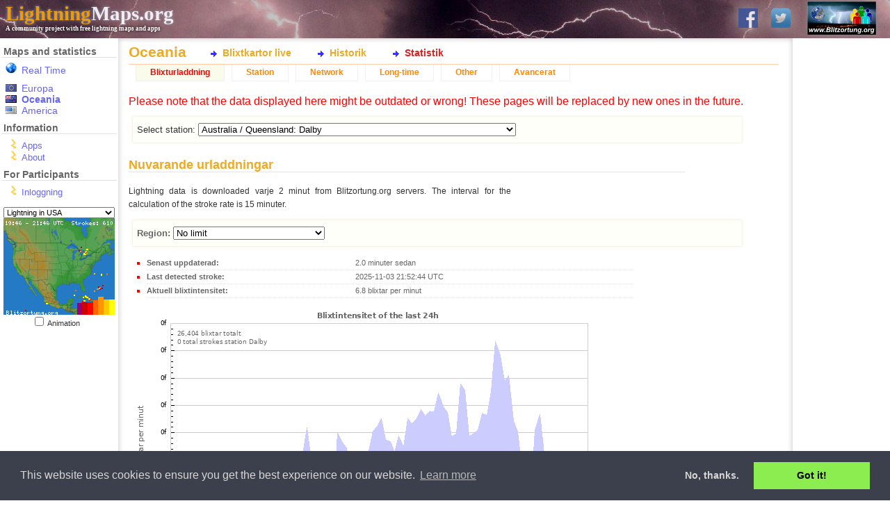

--- FILE ---
content_type: text/html; charset=UTF-8
request_url: https://www.lightningmaps.org/blitzortung/oceania/index.php?bo_page=statistics&bo_show=strikes&lang=sv&bo_station_id=2344
body_size: 28959
content:
<!DOCTYPE html>
<html lang="sv" dir="ltr">
<head>
<meta http-equiv="X-UA-Compatible" content="IE=11" />
<title>Oceania :: Statistik :: Blixturladdning :: LightningMaps.org</title>
<link rel="shortcut icon" type="image/x-icon" href="/Images/favicon.ico">
<link rel="stylesheet" href="/min/index.php?f=css/cookieconsent.min.css,style.css,css/nouislider.min.css,css/datepicker.min.css,css/leaflet.css,realtime.css&1720945224" type="text/css">
<link rel="apple-touch-icon" href="/Images/app_icon_shadow.png">
<link rel="image_src" href="//www.lightningmaps.org/Images/Blitzortung_Logo_Square.png">
<meta name="description" content="See lightning strikes in real time across the planet. Free access to maps of former thunderstorms. By Blitzortung.org and contributors." />
<meta name="keywords" content="lightning,thunderstorm,realtime,blitzortung,live,worldwide,strike,maps,thunder,tracker,current,weather,radar,detector" />
<meta name="robots" content="index, follow" />

<meta property="fb:app_id"      content="1752934874925568" />
<meta property="fb:page_id" 	content="289187224522860" />
<meta property="fb:admins" 		content="100001576993565" />
<meta property="og:site_name"   content="LightningMaps.org" />
<meta property="og:type" 		content="website" />
<meta property="og:title" 		content="Oceania :: Statistik :: Blixturladdning" />


<script type="text/javascript">
var lm_username = "";
</script>

</head>

<body class="user_guest static_width ">

<div id="Main">

<!-- MAIN HEADER -->
	<div id="Header">
		<a href="http://www.blitzortung.org" target="_blank"><img src="/Images/Blitzortung_Logo.jpg" id="Header_bo_logo"></a>
		<h1><a href="http://www.lightningmaps.org/"><span class="my">Lightning</span>Maps.org</a></h1>
		<h2>A community project with free lightning maps and apps</h2>
		
		<!-- SOCIAL NETWORKS -->
				
		<div id="social">
			
			<a href="https://www.facebook.com/Blitzortung" target="_blank" id="fb_link" title="Blitzortung.org and LightningMaps.org on Facebook">
				<img src="/Images/f.png">
			</a>
			
			<a href="https://www.twitter.com/Blitzortung_Org" target="_blank" id="twitter_link" title="Blitzortung.org and LightningMaps.org on Twitter">
				<img src="/Images/ttr.png">
			</a>					
			
		</div>
		
			</div>
	

<!-- HEADER FOR SPECIAL INFO MESSAGES -->	
	
	

<!-- ALL BELOW HEADER -->
	<div id="Page">
		<div id="Sidebar">
		
<!-- MENU -->

			<ul id="Navigation">
				
				<li id="nav_region_li">
					<h4 class="nav_title">Maps and statistics</h4>
					<ul id="nav_region_ul">
						<li class="nav_bo nav_bo_rt" style="padding-bottom:10px;"><span style="color: #e00;"><a href="/?lang=sv" class="nav_link nav_link " >Real Time</span></a></li>
						<li class="nav_bo nav_bo_eu"><a href="/blitzortung/europe/index.php?lang=sv&bo_page=statistics&bo_show=strikes" class="nav_link nav_link " >Europa</a></li>
						<li class="nav_bo nav_bo_au"><a href="/blitzortung/oceania/index.php?lang=sv&bo_page=statistics&bo_show=strikes" class="nav_link nav_link  active active" >Oceania</a></li>
						<li class="nav_bo nav_bo_us"><a href="/blitzortung/america/index.php?lang=sv&bo_page=statistics&bo_show=strikes" class="nav_link nav_link " >America</a></li>
						
					</ul>
				</li>
				
				<li id="nav_extra_li">
					<h4 class="nav_title">Information</h4>
					<ul id="nav_extra_ul">
						<!-- <li><a href="/extra/coverage?lang=sv" class="nav_link nav_link " >Extras</a></li> -->
						<li><a href="/apps?lang=sv" class="nav_link nav_link " >Apps</a></li>
						<li><a href="/about?lang=sv" class="nav_link nav_link " >About</a></li>
					</ul>
				</li>
				
				<li id="nav_extra_li">
					<h4 class="nav_title">For Participants</h4>
					<ul id="nav_part_ul">
						<li><a href="/login?lang=sv" class="nav_link nav_link " >Inloggning</a></li>


					</ul>
				</li>
			</ul>


<!-- INFO BELOW MENU -->

			<div id="Sidebar_Info">
			
<!-- MINI MAPS -->

				<div id="strikes_mini_containter">
					<select id="strikes_mini_typ" onchange="strikes_mini_id_toggle(this.value);">
						<option value="eu" selected>Lightning in Europe</option>
						<option value="de">Lightning in Germany</option>
						<option value="us">Lightning in USA</option>
						<option value="oc">Lightning in Oceania</option>
					</select>
					<div id="strikes_mini_map_containter"><a href="" id="strikes_mini_a"><img id="strikes_mini_img" alt=""></a></div>
					<input type="checkbox" value="1" onclick="strikes_mini_anim_toggle(this.checked);" id="strikes_mini_anim_check">
					<label for="strikes_mini_anim_check">Animation&nbsp;&nbsp;&nbsp;</label>
				</div>

				<script>
				strikes_mini_id = "us";
				</script>

<!-- AD -->
				<div id="wb_sidebar" class="wb"></div>
					
			</div>
			
<!-- SIDEBAR-INFO: END -->



		</div>

<!-- SIDEBAR: END -->


<!-- PAGE CONTENT: START -->

<div id="Content">

<h3 id="Title">Oceania</h3><div id="InnerContent">
<script type="text/javascript" src="/min/index.php?f=js/jquery.js,js/datepicker.min.js,js/script.js&1752509940"></script>
<script type="text/javascript" src="/min/index.php?f=js/cookieconsent.min.js&1752509940"></script><div id="Submenu"><ul id="bo_mainmenu"><li><a href="index.php?bo_page=map&lang=sv"        id="bo_mainmenu_map"  class="bo_mainmenu">Blixtkartor live</a></li><li><a href="index.php?bo_page=archive&lang=sv"    id="bo_mainmenu_arch" class="bo_mainmenu">Historik</a></li><li><a href="index.php?bo_page=statistics&lang=sv" id="bo_mainmenu_stat" class="bo_mainmenu_active">Statistik</a></li></ul></div><div id="myblitzortung"><div id="bo_statistics"><ul id="bo_menu"><li><a href="index.php?bo_page=statistics&bo_show=strikes&lang=sv&bo_station_id=2344" class="bo_navi_active">Blixturladdning</a></li><li><a href="index.php?bo_page=statistics&bo_show=station&lang=sv&bo_station_id=2344" class="bo_navi">Station</a></li><li><a href="index.php?bo_page=statistics&bo_show=network&lang=sv&bo_station_id=2344" class="bo_navi">Network</a></li><li><a href="index.php?bo_page=statistics&bo_show=longtime&lang=sv&bo_station_id=2344" class="bo_navi">Long-time</a></li><li><a href="index.php?bo_page=statistics&bo_show=other&lang=sv&bo_station_id=2344" class="bo_navi">Other</a></li><li><a href="index.php?bo_page=statistics&bo_show=advanced&lang=sv&bo_station_id=2344" class="bo_navi">Avancerat</a></li></ul><div style="color: red">Please note that the data displayed here might be outdated or wrong! These pages will be replaced by new ones in the future.</div><div id="bo_stat_station_select"><fieldset><form>Select station: 
<input type="hidden" name="bo_page" value="statistics">
<input type="hidden" name="bo_show" value="strikes">
<input type="hidden" name="lang" value="sv"><select name="bo_station_id" onchange="document.cookie='bo_select_stationid='+this.value+';';submit();"><option></option><option value="2374"  class="bo_select_station_offline bo_station_red">- Massalio</option><option value="12137"  class="bo_select_station_active bo_station_red">- Rijswijk</option><option value="13252"  class="bo_select_station_active bo_station_red">- STARÃ TURÃ</option><option value="1511"  class="bo_select_station_offline bo_station_red">- Station 1405</option><option value="434"  class="bo_select_station_active bo_station_red">- Station 1863</option><option value="1920"  class="bo_select_station_active bo_station_red">- Station 1947</option><option value="1931"  class="bo_select_station_active bo_station_red">- Station 1970</option><option value="480"  class="bo_select_station bo_station_red">- Station 2015</option><option value="2038"  class="bo_select_station_active bo_station_red">- Station 2117</option><option value="216"  class="bo_select_station_active bo_station_red">- Station 2314</option><option value="3960"  class="bo_select_station bo_station_red">- Station 2640</option><option value="3993"  class="bo_select_station bo_station_red">- Station 2708</option><option value="4087"  class="bo_select_station_active bo_station_red">- Station 2822</option><option value="4592"  class="bo_select_station bo_station_red">- Station 2900</option><option value="4177"  class="bo_select_station_active bo_station_red">- Station 2951</option><option value="12099"  class="bo_select_station_active bo_station_red">- Station 3044</option><option value="13163"  class="bo_select_station bo_station_red">- Station 3068</option><option value="13178"  class="bo_select_station bo_station_red">- Station 3074</option><option value="13180"  class="bo_select_station bo_station_red">- Station 3075</option><option value="13237"  class="bo_select_station bo_station_red">- Station 3120</option><option value="13238"  class="bo_select_station bo_station_red">- Station 3139</option><option value="13249"  class="bo_select_station bo_station_red">- Station 3139</option><option value="13250"  class="bo_select_station bo_station_red">- Station 3147</option><option value="13256"  class="bo_select_station bo_station_red">- Station 3149</option><option value="13364"  class="bo_select_station_offline bo_station_red">- Station 3224</option><option value="13367"  class="bo_select_station_offline bo_station_red">- Station 3233</option><option value="13368"  class="bo_select_station_offline bo_station_red">- Station 3234</option><option value="1052"  class="bo_select_station bo_station_red">- Station 738</option><option value="4143"  class="bo_select_station bo_station_red">Algeria: Algiers</option><option value="4484"  class="bo_select_station bo_station_red">Argentina: Rosario</option><option value="186"  class="bo_select_station_active bo_station_red">Australia / Australian Capital Territory: #2168</option><option value="13244"  class="bo_select_station_active bo_station_red">Australia / Australian Capital Territory: Australian Capital Territory, Australia</option><option value="13"  class="bo_select_station_active bo_station_red">Australia / New South Wales: Albury, NSW.</option><option value="215"  class="bo_select_station_active bo_station_red">Australia / New South Wales: Ballina</option><option value="161"  class="bo_select_station_active bo_station_red">Australia / New South Wales: Carlingford</option><option value="180"  class="bo_select_station bo_station_red">Australia / New South Wales: Federal, NSW</option><option value="152"  class="bo_select_station_active bo_station_red">Australia / New South Wales: Gerringong</option><option value="2318"  class="bo_select_station_offline bo_station_red">Australia / New South Wales: Hornsby, NSW</option><option value="12097"  class="bo_select_station_active bo_station_red">Australia / New South Wales: Ingleburn</option><option value="133"  class="bo_select_station_active bo_station_red">Australia / New South Wales: Inverell</option><option value="2373"  class="bo_select_station_active bo_station_red">Australia / New South Wales: Kembla Grange</option><option value="2309"  class="bo_select_station_active bo_station_red">Australia / New South Wales: Kulnura</option><option value="104"  class="bo_select_station_active bo_station_red">Australia / New South Wales: Kurrajong Heights</option><option value="2359"  class="bo_select_station_active bo_station_red">Australia / New South Wales: Maroubra</option><option value="20"  class="bo_select_station_nogps bo_station_red">Australia / New South Wales: Orchard Hills</option><option value="2317"  class="bo_select_station_active bo_station_red">Australia / New South Wales: Peats Ridge</option><option value="2336"  class="bo_select_station bo_station_red">Australia / New South Wales: Petersham</option><option value="2372"  class="bo_select_station_active bo_station_red">Australia / New South Wales: Sanctuary Point</option><option value="2320"  class="bo_select_station_active bo_station_red">Australia / New South Wales: Stony Chute, NSW</option><option value="12076"  class="bo_select_station_active bo_station_red">Australia / New South Wales: Umina</option><option value="16"  class="bo_select_station bo_station_red">Australia / New South Wales: Wagga Wagga, NSW</option><option value="25"  class="bo_select_station_active bo_station_red">Australia / Northern Territory: Darwin - Alawa</option><option value="211"  class="bo_select_station_active bo_station_red">Australia / Northern Territory: Darwin - Anula</option><option value="2349"  class="bo_select_station bo_station_red">Australia / Queensland: Brisbane</option><option value="109"  class="bo_select_station_active bo_station_red">Australia / Queensland: Bundaberg</option><option value="99"  class="bo_select_station_active bo_station_red">Australia / Queensland: Carina</option><option value="82"  class="bo_select_station_active bo_station_red">Australia / Queensland: Cranbrook</option><option value="2344" selected class="bo_select_station_offline bo_station_red">Australia / Queensland: Dalby</option><option value="44"  class="bo_select_station_active bo_station_red">Australia / Queensland: Dutton Park, Brisbane</option><option value="21"  class="bo_select_station_active bo_station_red">Australia / Queensland: Moffat Beach, Sunshine Coast</option><option value="2321"  class="bo_select_station_active bo_station_red">Australia / Queensland: Wavell Heights</option><option value="9442"  class="bo_select_station_active bo_station_red">Australia / South Australia: Adelaide</option><option value="2319"  class="bo_select_station_active bo_station_red">Australia / South Australia: Athelstone (IADELA729)</option><option value="189"  class="bo_select_station_active bo_station_red">Australia / South Australia: Ironbank</option><option value="2310"  class="bo_select_station_active bo_station_red">Australia / South Australia: Mil-Lel</option><option value="31"  class="bo_select_station_offline bo_station_red">Australia / South Australia: Paringa, South Australia</option><option value="2370"  class="bo_select_station_active bo_station_red">Australia / South Australia: Port Lincoln</option><option value="2314"  class="bo_select_station bo_station_red">Australia / South Australia: Ridgehaven</option><option value="13240"  class="bo_select_station bo_station_red">Australia / South Australia: Ridgehaven</option><option value="108"  class="bo_select_station bo_station_red">Australia / South Australia: Salisbury, South Australia</option><option value="2388"  class="bo_select_station_offline bo_station_red">Australia / South Australia: Strathalbyn</option><option value="206"  class="bo_select_station_active bo_station_red">Australia / South Australia: Taperoo</option><option value="2311"  class="bo_select_station_active bo_station_red">Australia / South Australia: Whyalla</option><option value="41"  class="bo_select_station_active bo_station_red">Australia / South Australia: aaRidgehaven</option><option value="167"  class="bo_select_station_active bo_station_red">Australia / Tasmania: Cradoc</option><option value="115"  class="bo_select_station_active bo_station_red">Australia / Tasmania: Kingston</option><option value="155"  class="bo_select_station bo_station_red">Australia / Tasmania: Sandy Bay</option><option value="153"  class="bo_select_station_active bo_station_red">Australia / Tasmania: Stowport</option><option value="24"  class="bo_select_station bo_station_red">Australia / Victoria: Acheron</option><option value="106"  class="bo_select_station bo_station_red">Australia / Victoria: Ballarat</option><option value="208"  class="bo_select_station_active bo_station_red">Australia / Victoria: Blackburn</option><option value="172"  class="bo_select_station_active bo_station_red">Australia / Victoria: Broomfield</option><option value="13199"  class="bo_select_station_active bo_station_red">Australia / Victoria: Buxton</option><option value="17"  class="bo_select_station_active bo_station_red">Australia / Victoria: Corryong, Vic</option><option value="159"  class="bo_select_station_active bo_station_red">Australia / Victoria: Dromana</option><option value="160"  class="bo_select_station_offline bo_station_red">Australia / Victoria: Ensay</option><option value="2313"  class="bo_select_station_active bo_station_red">Australia / Victoria: Heathcote</option><option value="187"  class="bo_select_station_active bo_station_red">Australia / Victoria: Heathmont</option><option value="166"  class="bo_select_station_active bo_station_red">Australia / Victoria: Keilor Park</option><option value="169"  class="bo_select_station_active bo_station_red">Australia / Victoria: Mooroolbark</option><option value="158"  class="bo_select_station_active bo_station_red">Australia / Victoria: Mordialloc</option><option value="162"  class="bo_select_station_active bo_station_red">Australia / Victoria: Neerim East</option><option value="168"  class="bo_select_station_offline bo_station_red">Australia / Victoria: Seaton</option><option value="56"  class="bo_select_station_active bo_station_red">Australia / Victoria: Silvan</option><option value="9446"  class="bo_select_station_active bo_station_red">Australia / Victoria: Stawell</option><option value="2123"  class="bo_select_station_active bo_station_red">Australia / Victoria: Woodend</option><option value="2352"  class="bo_select_station bo_station_red">Australia / Western Australia: Kingsport (Blue)</option><option value="2364"  class="bo_select_station_active bo_station_red">Australia / Western Australia: Morley, Perth</option><option value="14"  class="bo_select_station_active bo_station_red">Australia / Western Australia: Rockingham</option><option value="2362"  class="bo_select_station_active bo_station_red">Australia / Western Australia: The Vines, Perth</option><option value="27"  class="bo_select_station_active bo_station_red">Australia / Western Australia: Willetton, Perth</option><option value="2367"  class="bo_select_station_offline bo_station_red">Austria: Aflenz Kurort</option><option value="1720"  class="bo_select_station_active bo_station_red">Austria: Amstetten</option><option value="1460"  class="bo_select_station_active bo_station_red">Austria: Breitenbach am Inn</option><option value="724"  class="bo_select_station_offline">Austria: Desselbrunn</option><option value="715"  class="bo_select_station_active">Austria: Dobl</option><option value="1065"  class="bo_select_station_active bo_station_red">Austria: Dornbirn</option><option value="1171"  class="bo_select_station_active bo_station_red">Austria: Ebensee</option><option value="748"  class="bo_select_station_active">Austria: Feistritz / Drau</option><option value="3887"  class="bo_select_station_active bo_station_red">Austria: Gersdorf a.d.F.</option><option value="13353"  class="bo_select_station_active bo_station_red">Austria: Gratwein-StraÃengel</option><option value="771"  class="bo_select_station_active">Austria: Graz</option><option value="1361"  class="bo_select_station_active bo_station_red">Austria: Graz - Ragnitz</option><option value="1637"  class="bo_select_station bo_station_red">Austria: Gro</option><option value="1699"  class="bo_select_station_active bo_station_red">Austria: Guntramsdorf2</option><option value="1728"  class="bo_select_station_nogps bo_station_red">Austria: Heidenreichstein - JN78NV</option><option value="1067"  class="bo_select_station_active bo_station_red">Austria: Hof bei Salzburg</option><option value="1903"  class="bo_select_station_active bo_station_red">Austria: Kitzeck im Sausal</option><option value="1987"  class="bo_select_station_active bo_station_red">Austria: Koettmannsdorf</option><option value="1122"  class="bo_select_station bo_station_red">Austria: Kreuth</option><option value="1818"  class="bo_select_station_active bo_station_red">Austria: Lengenfeld</option><option value="2037"  class="bo_select_station_active bo_station_red">Austria: Leobendorf</option><option value="13346"  class="bo_select_station_active bo_station_red">Austria: Ludesch</option><option value="1865"  class="bo_select_station_active bo_station_red">Austria: Passail</option><option value="1775"  class="bo_select_station_active bo_station_red">Austria: Rohrbach</option><option value="1771"  class="bo_select_station_active bo_station_red">Austria: Sankt P</option><option value="3823"  class="bo_select_station bo_station_red">Austria: Schrems</option><option value="1045"  class="bo_select_station_active bo_station_red">Austria: Steinbrunn See</option><option value="1302"  class="bo_select_station_active bo_station_red">Austria: Stockerau</option><option value="875"  class="bo_select_station_active">Austria: Stockerau</option><option value="1170"  class="bo_select_station_active bo_station_red">Austria: Stroheim</option><option value="1558"  class="bo_select_station_active bo_station_red">Austria: Ulrichskirchen (B)</option><option value="1675"  class="bo_select_station_active bo_station_red">Austria: Wien 22 JN88gg</option><option value="1325"  class="bo_select_station_active bo_station_red">Austria: Wien AT</option><option value="1418"  class="bo_select_station_active bo_station_red">Austria: Wien-Mauer JN88DD45at</option><option value="711"  class="bo_select_station_nogps">Austria: Wiener Neustadt</option><option value="1030"  class="bo_select_station_active bo_station_red">Austria: Ybbs an der Donau</option><option value="142"  class="bo_select_station bo_station_red">Bangladesh: Dhaka</option><option value="13227"  class="bo_select_station_active bo_station_red">Bangladesh: Dhaka</option><option value="2343"  class="bo_select_station bo_station_red">Bangladesh: Sylhet</option><option value="2262"  class="bo_select_station_offline bo_station_red">Bangladesh: chattagon</option><option value="3939"  class="bo_select_station_active bo_station_red">Barbados: #2604</option><option value="1868"  class="bo_select_station_active">Bel21251 city97ro: S120440-01-5;33.000000 b6.191864;1600:00</option><option value="1181"  class="bo_select_station bo_station_red">Belgien: Bienne-lez-Happart</option><option value="13197"  class="bo_select_station_active bo_station_red">Belgien: Bonheiden</option><option value="3938"  class="bo_select_station_active bo_station_red">Belgien: Brussels</option><option value="2034"  class="bo_select_station_active bo_station_red">Belgien: Chaineux</option><option value="1995"  class="bo_select_station_active bo_station_red">Belgien: Charleroi</option><option value="4129"  class="bo_select_station bo_station_red">Belgien: Diest</option><option value="13337"  class="bo_select_station_active bo_station_red">Belgien: Haacht</option><option value="1504"  class="bo_select_station_active bo_station_red">Belgien: Hannut</option><option value="3875"  class="bo_select_station_active bo_station_red">Belgien: Heist op den Berg</option><option value="1048"  class="bo_select_station_active bo_station_red">Belgien: Helecine</option><option value="3876"  class="bo_select_station_active bo_station_red">Belgien: Herentals</option><option value="1472"  class="bo_select_station bo_station_red">Belgien: Herhet</option><option value="1027"  class="bo_select_station_active bo_station_red">Belgien: Jodoigne Souveraine RED</option><option value="13181"  class="bo_select_station_active bo_station_red">Belgien: Jodoigne souveraine</option><option value="1546"  class="bo_select_station bo_station_red">Belgien: Kalmthout (BLUE)</option><option value="13339"  class="bo_select_station_active bo_station_red">Belgien: Lobbes</option><option value="1537"  class="bo_select_station_nogps bo_station_red">Belgien: Melin</option><option value="1399"  class="bo_select_station_active bo_station_red">Belgien: Tirlemont</option><option value="4499"  class="bo_select_station_active bo_station_red">Bermuda: Bermuda</option><option value="13340"  class="bo_select_station bo_station_red">Bolivia: Cochabamba</option><option value="13202"  class="bo_select_station_active bo_station_red">Bolivia: Cochabamba</option><option value="503"  class="bo_select_station_active bo_station_red">Brazil: Pardinho - SP</option><option value="13296"  class="bo_select_station_active bo_station_red">Brazil: Rio de Janeiro, RJ</option><option value="13297"  class="bo_select_station bo_station_red">Brazil: Rio de Janeiro, RJ</option><option value="13243"  class="bo_select_station bo_station_red">Brazil: Santa Rosa de Viterbo</option><option value="13254"  class="bo_select_station_active bo_station_red">Brazil: Santa Rosa de Viterbo, SP</option><option value="1157"  class="bo_select_station_active bo_station_red">Bulgarien: G.Lozen</option><option value="3854"  class="bo_select_station_active bo_station_red">Bulgarien: Moussala peak</option><option value="4037"  class="bo_select_station_active bo_station_red">Bulgarien: Ogoya</option><option value="4049"  class="bo_select_station_active bo_station_red">Bulgarien: Plana</option><option value="3942"  class="bo_select_station_active bo_station_red">Bulgarien: Rozhen NAO, Rhodope Mount.</option><option value="3893"  class="bo_select_station_active bo_station_red">Bulgarien: Sadovo</option><option value="3886"  class="bo_select_station_active bo_station_red">Bulgarien: Sarnegor, Sredna Gora Mount.</option><option value="13273"  class="bo_select_station_active bo_station_red">Cameroon: Bertoua</option><option value="13188"  class="bo_select_station_active bo_station_red">Cameroon: Kribi</option><option value="13272"  class="bo_select_station_active bo_station_red">Cameroon: Kribi</option><option value="13276"  class="bo_select_station_active bo_station_red">Cameroon: Kribi</option><option value="13232"  class="bo_select_station_active bo_station_red">Cameroon: Kribi</option><option value="13233"  class="bo_select_station_active bo_station_red">Cameroon: Yaounde</option><option value="4593"  class="bo_select_station_active bo_station_red">Canada: Alix Alberta</option><option value="439"  class="bo_select_station bo_station_red">Canada: Baie-Comeau QC</option><option value="13306"  class="bo_select_station bo_station_red">Canada: Baie-Comeau QC</option><option value="13305"  class="bo_select_station bo_station_red">Canada: Baie-Comeau QC</option><option value="13303"  class="bo_select_station bo_station_red">Canada: Baie-Comeau QC</option><option value="441"  class="bo_select_station_active bo_station_red">Canada: Barriere, BC</option><option value="364"  class="bo_select_station_active bo_station_red">Canada: Bennies Corners</option><option value="13304"  class="bo_select_station bo_station_red">Canada: Blanc-Sablon QC</option><option value="349"  class="bo_select_station_active bo_station_red">Canada: Bobcaygeon</option><option value="3894"  class="bo_select_station_active bo_station_red">Canada: Bolton-Ouest</option><option value="13158"  class="bo_select_station_active bo_station_red">Canada: Bonaventure QC</option><option value="258"  class="bo_select_station_active bo_station_red">Canada: Calgary</option><option value="4551"  class="bo_select_station_active bo_station_red">Canada: Calgary</option><option value="263"  class="bo_select_station_active bo_station_red">Canada: Calgary, Alberta</option><option value="459"  class="bo_select_station_active bo_station_red">Canada: Callander, ON</option><option value="2294"  class="bo_select_station_active bo_station_red">Canada: Calvert Island, BC</option><option value="314"  class="bo_select_station_active bo_station_red">Canada: Clementsport, Nova Scotia</option><option value="442"  class="bo_select_station_active bo_station_red">Canada: Cumberland, BC</option><option value="4594"  class="bo_select_station bo_station_red">Canada: Fermont QC</option><option value="353"  class="bo_select_station_nogps bo_station_red">Canada: Fredericton</option><option value="436"  class="bo_select_station bo_station_red">Canada: Gem AB</option><option value="265"  class="bo_select_station_active bo_station_red">Canada: Komoka, Ontario</option><option value="513"  class="bo_select_station_active bo_station_red">Canada: Manic V QC</option><option value="4562"  class="bo_select_station_active bo_station_red">Canada: Maniwaki QC</option><option value="466"  class="bo_select_station_active bo_station_red">Canada: Matagami QC</option><option value="13363"  class="bo_select_station_active bo_station_red">Canada: Morewood, Ontario</option><option value="13310"  class="bo_select_station bo_station_red">Canada: Morewood, Ontario</option><option value="13311"  class="bo_select_station bo_station_red">Canada: Morewood, Ontario</option><option value="13312"  class="bo_select_station bo_station_red">Canada: Morewood, Ontario</option><option value="430"  class="bo_select_station_active bo_station_red">Canada: Natashquan QC</option><option value="3924"  class="bo_select_station_active bo_station_red">Canada: Nepean</option><option value="13193"  class="bo_select_station_active bo_station_red">Canada: North Saanich</option><option value="506"  class="bo_select_station_active bo_station_red">Canada: NÃ©maska QC</option><option value="383"  class="bo_select_station_active bo_station_red">Canada: Ottawa</option><option value="429"  class="bo_select_station_active bo_station_red">Canada: Quebec QC</option><option value="504"  class="bo_select_station_offline bo_station_red">Canada: Radisson QC</option><option value="333"  class="bo_select_station_active bo_station_red">Canada: Red Deer, Alberta</option><option value="4512"  class="bo_select_station_active bo_station_red">Canada: Regina, Saskatchewan</option><option value="462"  class="bo_select_station_active bo_station_red">Canada: Roberval QC</option><option value="4579"  class="bo_select_station_active bo_station_red">Canada: Saint-Hubert</option><option value="339"  class="bo_select_station bo_station_red">Canada: Saint-Hyacinthe, Quebec</option><option value="338"  class="bo_select_station_active bo_station_red">Canada: Saint-Jean sur le richelieu</option><option value="511"  class="bo_select_station_active bo_station_red">Canada: Sept-Iles QC</option><option value="465"  class="bo_select_station_active bo_station_red">Canada: Sept-Iles QC</option><option value="437"  class="bo_select_station bo_station_red">Canada: Test2 RD</option><option value="305"  class="bo_select_station_offline bo_station_red">Canada: Toronto</option><option value="12108"  class="bo_select_station_active bo_station_red">Canada: Toronto</option><option value="467"  class="bo_select_station_active bo_station_red">Canada: Val-d'or QC</option><option value="9444"  class="bo_select_station_active bo_station_red">Canada: Wemindji QC</option><option value="4520"  class="bo_select_station_active bo_station_red">Canada: Whitby, Ontario</option><option value="352"  class="bo_select_station bo_station_red">Canada: Winnipeg</option><option value="357"  class="bo_select_station_active">Canada: Yellowknife, NT</option><option value="419"  class="bo_select_station_active bo_station_red">Chile: Renaico, IX Region</option><option value="3933"  class="bo_select_station_active bo_station_red">Colombia: Bogota D.C.</option><option value="2316"  class="bo_select_station_active bo_station_red">Cook Islands: Arorangi</option><option value="3811"  class="bo_select_station_active bo_station_red">Cyprus: Pano Arodes</option><option value="61"  class="bo_select_station bo_station_red">Cyprus: Paphos</option><option value="1075"  class="bo_select_station_active bo_station_red">Danmark: Brejning</option><option value="2138"  class="bo_select_station_active bo_station_red">Danmark: H</option><option value="12094"  class="bo_select_station bo_station_red">Danmark: Ringe</option><option value="977"  class="bo_select_station_active bo_station_red">Danmark: Silkeborg</option><option value="13177"  class="bo_select_station_active bo_station_red">Danmark: Skovboel, Aabenraa</option><option value="974"  class="bo_select_station_offline bo_station_red">Danmark: Soellested. Lolland</option><option value="1035"  class="bo_select_station_active bo_station_red">Danmark: Stubbek</option><option value="1804"  class="bo_select_station_active bo_station_red">Danmark: V</option><option value="1652"  class="bo_select_station_active bo_station_red">Danmark: Vester S</option><option value="13231"  class="bo_select_station_active bo_station_red">Equatorial Guinea: Malabo</option><option value="2046"  class="bo_select_station_nogps bo_station_red">Estland: Alatskivi</option><option value="3970"  class="bo_select_station_active bo_station_red">Estland: Johvi</option><option value="2043"  class="bo_select_station_nogps bo_station_red">Estland: Kaiu</option><option value="1863"  class="bo_select_station_active bo_station_red">Estland: Karuse</option><option value="2052"  class="bo_select_station_offline bo_station_red">Estland: Kilingi-N</option><option value="2047"  class="bo_select_station_active bo_station_red">Estland: Krabi</option><option value="1906"  class="bo_select_station_active bo_station_red">Estland: Kuke</option><option value="3878"  class="bo_select_station_active bo_station_red">Estland: Laupa</option><option value="2049"  class="bo_select_station_active bo_station_red">Estland: MetsakÃ¼la</option><option value="2045"  class="bo_select_station_offline bo_station_red">Estland: Ruhnu</option><option value="9549"  class="bo_select_station bo_station_red">Estland: RÃ¤pina, Production, custom preamp</option><option value="1953"  class="bo_select_station_active bo_station_red">Estland: Suure-Jaani</option><option value="1083"  class="bo_select_station_active bo_station_red">Estland: Tallinn</option><option value="1864"  class="bo_select_station_active bo_station_red">Estland: Tallinn</option><option value="1961"  class="bo_select_station_active bo_station_red">Estland: Tallinn, Kalevi Panorama</option><option value="9542"  class="bo_select_station bo_station_red">Estland: Tallinn, Kalevi Panorama</option><option value="2048"  class="bo_select_station bo_station_red">Estland: Tallinn, Kanali tee, experimental</option><option value="190"  class="bo_select_station_active bo_station_red">Estland: Valga</option><option value="2001"  class="bo_select_station bo_station_red">Finland: #2073</option><option value="5935"  class="bo_select_station_offline bo_station_red">Finland: Eura</option><option value="1657"  class="bo_select_station_active bo_station_red">Finland: Haapavesi (Leppiojanpera)</option><option value="955"  class="bo_select_station_active">Finland: Haapavesi (Leppiojanpera)</option><option value="4101"  class="bo_select_station_active bo_station_red">Finland: HÃ¤meenlinna</option><option value="1267"  class="bo_select_station_active bo_station_red">Finland: Ilmajoki / Pojanluoma / RED</option><option value="1276"  class="bo_select_station_active bo_station_red">Finland: Joensuu / Mulo (RED)</option><option value="1009"  class="bo_select_station_active bo_station_red">Finland: Jyv</option><option value="1658"  class="bo_select_station bo_station_red">Finland: Kemi</option><option value="1641"  class="bo_select_station_active bo_station_red">Finland: Kerava</option><option value="5247"  class="bo_select_station_active bo_station_red">Finland: Kivilahti, Lake Koitere</option><option value="756"  class="bo_select_station_active">Finland: Kiviniemi,</option><option value="762"  class="bo_select_station_offline">Finland: Kouvola</option><option value="747"  class="bo_select_station_offline">Finland: KyynÃ¤rÃ¶</option><option value="4089"  class="bo_select_station_active bo_station_red">Finland: LOHJA</option><option value="964"  class="bo_select_station_active">Finland: Lapinlahti (Alapitk</option><option value="2090"  class="bo_select_station_active bo_station_red">Finland: Lemi</option><option value="13198"  class="bo_select_station bo_station_red">Finland: Loviisa</option><option value="1467"  class="bo_select_station_active bo_station_red">Finland: Luum</option><option value="2230"  class="bo_select_station_active bo_station_red">Finland: Mariehamn</option><option value="1592"  class="bo_select_station_offline bo_station_red">Finland: Muhos</option><option value="1776"  class="bo_select_station_active bo_station_red">Finland: Nivala</option><option value="3962"  class="bo_select_station_active bo_station_red">Finland: Paltamo</option><option value="1569"  class="bo_select_station_offline bo_station_red">Finland: Parainen</option><option value="1242"  class="bo_select_station_offline bo_station_red">Finland: Pello Yliranta</option><option value="767"  class="bo_select_station_active">Finland: Pernaja</option><option value="13196"  class="bo_select_station_offline bo_station_red">Finland: Porvoo</option><option value="897"  class="bo_select_station_offline">Finland: Rovaniemi</option><option value="4098"  class="bo_select_station_active bo_station_red">Finland: Rovaniemi (Blue)</option><option value="1595"  class="bo_select_station_offline bo_station_red">Finland: Saimaanharju</option><option value="13347"  class="bo_select_station_active bo_station_red">Finland: Sarvijoki</option><option value="4056"  class="bo_select_station_active bo_station_red">Finland: SeinÃ¤joki BLUE</option><option value="4100"  class="bo_select_station_active bo_station_red">Finland: Siuntio</option><option value="3988"  class="bo_select_station_active bo_station_red">Finland: SÃ¶derudden</option><option value="4084"  class="bo_select_station_active bo_station_red">Finland: Tampere</option><option value="2185"  class="bo_select_station_active bo_station_red">Finland: Vaasa</option><option value="1251"  class="bo_select_station_offline bo_station_red">Frankrike: 54180</option><option value="4028"  class="bo_select_station_active bo_station_red">Frankrike: ACIGNE 35690</option><option value="13270"  class="bo_select_station bo_station_red">Frankrike: ARLES</option><option value="12151"  class="bo_select_station_active bo_station_red">Frankrike: Albertville (73)</option><option value="1411"  class="bo_select_station_active bo_station_red">Frankrike: Anduze  (30)</option><option value="1377"  class="bo_select_station_active bo_station_red">Frankrike: Authon la Plaine</option><option value="13194"  class="bo_select_station_active bo_station_red">Frankrike: BDLP</option><option value="4155"  class="bo_select_station_active bo_station_red">Frankrike: BUSSET (03270)</option><option value="1464"  class="bo_select_station_active bo_station_red">Frankrike: Baye 51</option><option value="13307"  class="bo_select_station bo_station_red">Frankrike: Beaufort-Orbagna</option><option value="1470"  class="bo_select_station_active bo_station_red">Frankrike: Besancon</option><option value="13175"  class="bo_select_station_offline bo_station_red">Frankrike: Besson</option><option value="4103"  class="bo_select_station_active bo_station_red">Frankrike: Beyrie en Bearn (64-Pau)</option><option value="1416"  class="bo_select_station_active bo_station_red">Frankrike: Bondues (59)</option><option value="3849"  class="bo_select_station bo_station_red">Frankrike: Boullarre</option><option value="1319"  class="bo_select_station_nogps bo_station_red">Frankrike: Boulogne-sur-Mer</option><option value="1618"  class="bo_select_station_active bo_station_red">Frankrike: Bures sur Yvette</option><option value="921"  class="bo_select_station_active">Frankrike: CASSIS</option><option value="1398"  class="bo_select_station_active bo_station_red">Frankrike: Calignac</option><option value="1507"  class="bo_select_station_active bo_station_red">Frankrike: Castandet</option><option value="1410"  class="bo_select_station_active bo_station_red">Frankrike: Cesson-SÃ©vignÃ©</option><option value="4045"  class="bo_select_station bo_station_red">Frankrike: Combe de Savoie</option><option value="1642"  class="bo_select_station_active bo_station_red">Frankrike: Courtesoun</option><option value="3850"  class="bo_select_station_active bo_station_red">Frankrike: CrÃ©teil</option><option value="1384"  class="bo_select_station bo_station_red">Frankrike: DOUZENS 11700 (sud de France)</option><option value="1422"  class="bo_select_station_active bo_station_red">Frankrike: Dreux</option><option value="4108"  class="bo_select_station_active bo_station_red">Frankrike: Droue Sur Drouette</option><option value="1386"  class="bo_select_station_active bo_station_red">Frankrike: Elincourt Sainte Marguerite - 60157</option><option value="3907"  class="bo_select_station_active bo_station_red">Frankrike: Estrees (59)</option><option value="2141"  class="bo_select_station bo_station_red">Frankrike: Etrechet</option><option value="4066"  class="bo_select_station_active bo_station_red">Frankrike: Eybens</option><option value="1529"  class="bo_select_station_active bo_station_red">Frankrike: Fontenay le comte 3</option><option value="1400"  class="bo_select_station_active bo_station_red">Frankrike: Izeaux</option><option value="1109"  class="bo_select_station_active bo_station_red">Frankrike: La BoissiÃ¨re-Ãcole</option><option value="13362"  class="bo_select_station_active bo_station_red">Frankrike: La BoissiÃ¨re-Ãcole</option><option value="1275"  class="bo_select_station_active bo_station_red">Frankrike: La Loupe</option><option value="1513"  class="bo_select_station_active bo_station_red">Frankrike: La Seyne sur mer 83</option><option value="13336"  class="bo_select_station_active bo_station_red">Frankrike: La Verpilliere</option><option value="3855"  class="bo_select_station_active bo_station_red">Frankrike: Langueux</option><option value="3908"  class="bo_select_station_offline bo_station_red">Frankrike: Laqueuille</option><option value="1343"  class="bo_select_station_active bo_station_red">Frankrike: Le Chesnay (78)</option><option value="1572"  class="bo_select_station_active bo_station_red">Frankrike: Le Soler</option><option value="13253"  class="bo_select_station_active bo_station_red">Frankrike: Lille</option><option value="1538"  class="bo_select_station bo_station_red">Frankrike: Lucon</option><option value="12158"  class="bo_select_station_active bo_station_red">Frankrike: Lugarde</option><option value="1315"  class="bo_select_station_active bo_station_red">Frankrike: M</option><option value="13203"  class="bo_select_station_active bo_station_red">Frankrike: MEREUIL</option><option value="1826"  class="bo_select_station_active bo_station_red">Frankrike: Mantes la jolie (78)</option><option value="4055"  class="bo_select_station_active bo_station_red">Frankrike: Mareuil - BLUE - Charente (Cognac)</option><option value="3835"  class="bo_select_station_active bo_station_red">Frankrike: Mareuil - RED- Charente (Cognac)</option><option value="12153"  class="bo_select_station_active bo_station_red">Frankrike: Mareuil- Blue-Mini Charente (Cognac)</option><option value="1502"  class="bo_select_station_active bo_station_red">Frankrike: Marsac sur l'Isle</option><option value="1327"  class="bo_select_station bo_station_red">Frankrike: Metz-Evain</option><option value="4179"  class="bo_select_station_active bo_station_red">Frankrike: Mirande</option><option value="1741"  class="bo_select_station_active bo_station_red">Frankrike: Monbazillac</option><option value="12156"  class="bo_select_station_active bo_station_red">Frankrike: Mont-Saint-Martin</option><option value="1395"  class="bo_select_station_active bo_station_red">Frankrike: NIORT</option><option value="1547"  class="bo_select_station_active bo_station_red">Frankrike: Neuilly sous Clermont</option><option value="1238"  class="bo_select_station bo_station_red">Frankrike: Oloron Ste-Marie (64)</option><option value="2238"  class="bo_select_station_active bo_station_red">Frankrike: Oradour sur glane</option><option value="1850"  class="bo_select_station_active bo_station_red">Frankrike: PONT-DE-LARN (81)</option><option value="3780"  class="bo_select_station_active bo_station_red">Frankrike: Paris 19</option><option value="4104"  class="bo_select_station_active bo_station_red">Frankrike: Plaisance du Touch (31)</option><option value="4057"  class="bo_select_station bo_station_red">Frankrike: Poitiers 86000</option><option value="1336"  class="bo_select_station_active bo_station_red">Frankrike: Poursac</option><option value="3791"  class="bo_select_station_active bo_station_red">Frankrike: Priziac (56) (Bretagne)</option><option value="1432"  class="bo_select_station_active bo_station_red">Frankrike: RETHEL (08)</option><option value="1380"  class="bo_select_station bo_station_red">Frankrike: Rive-de-gier</option><option value="1491"  class="bo_select_station_active bo_station_red">Frankrike: Rochefort</option><option value="1320"  class="bo_select_station bo_station_red">Frankrike: Roujan</option><option value="3848"  class="bo_select_station_active bo_station_red">Frankrike: Saclay</option><option value="1390"  class="bo_select_station_active bo_station_red">Frankrike: Saint-Bernard</option><option value="1530"  class="bo_select_station_active bo_station_red">Frankrike: Sainte-Feyre (23)</option><option value="1543"  class="bo_select_station_active bo_station_red">Frankrike: Salbris</option><option value="1117"  class="bo_select_station_active bo_station_red">Frankrike: St Laurent de la Salanque (RED)</option><option value="1423"  class="bo_select_station_active bo_station_red">Frankrike: St Nicolas de port</option><option value="13338"  class="bo_select_station bo_station_red">Frankrike: Ste Marie aux Mines</option><option value="1493"  class="bo_select_station_active bo_station_red">Frankrike: Treffiagat</option><option value="1487"  class="bo_select_station_active bo_station_red">Frankrike: Venelles</option><option value="1468"  class="bo_select_station_active bo_station_red">Frankrike: Villedoux (17)</option><option value="1690"  class="bo_select_station bo_station_red">Frankrike: Villefranche de LRGS [BLUE]</option><option value="1321"  class="bo_select_station_active bo_station_red">Frankrike: Vinon</option><option value="13298"  class="bo_select_station bo_station_red">Frankrike: Yonval</option><option value="3800"  class="bo_select_station_active bo_station_red">Frankrike: Yzengremer</option><option value="1509"  class="bo_select_station_offline bo_station_red">Frankrike: Zicavo</option><option value="12100"  class="bo_select_station_active bo_station_red">Frankrike: epaux-bezu</option><option value="1574"  class="bo_select_station_active bo_station_red">Frankrike: le tholonet (BLUE)</option><option value="1367"  class="bo_select_station_active bo_station_red">Frankrike: montauban</option><option value="3990"  class="bo_select_station_active bo_station_red">Frankrike: saint clement de riviere</option><option value="4110"  class="bo_select_station bo_station_red">Ghana: Abetifi E/R</option><option value="2366"  class="bo_select_station bo_station_red">Ghana: Accra</option><option value="1650"  class="bo_select_station bo_station_red">Ghana: Agogo</option><option value="517"  class="bo_select_station_active bo_station_red">Greenland: Kangerlussuaq</option><option value="2241"  class="bo_select_station bo_station_red">Grekland: Ag. Paraskevi - Athens</option><option value="3888"  class="bo_select_station_offline bo_station_red">Grekland: Archontiko</option><option value="2006"  class="bo_select_station_active bo_station_red">Grekland: Diavata / Thessaloniki</option><option value="1456"  class="bo_select_station bo_station_red">Grekland: Igoumenitsa</option><option value="536"  class="bo_select_station_active">Grekland: Island</option><option value="4161"  class="bo_select_station bo_station_red">Grekland: Island of Syros2</option><option value="3964"  class="bo_select_station_active bo_station_red">Grekland: Kalamata Greece</option><option value="1526"  class="bo_select_station_offline bo_station_red">Grekland: Kastro Viotias</option><option value="1877"  class="bo_select_station_active bo_station_red">Grekland: Katsikas-Ioannina</option><option value="4029"  class="bo_select_station_active bo_station_red">Grekland: Kolchiko</option><option value="3957"  class="bo_select_station bo_station_red">Grekland: Kremmydia Messinias</option><option value="4156"  class="bo_select_station_active bo_station_red">Grekland: Levadia Greece</option><option value="1104"  class="bo_select_station_active bo_station_red">Grekland: Makrigialos / Pieria</option><option value="1459"  class="bo_select_station_offline bo_station_red">Grekland: Oinoi Viotias</option><option value="2235"  class="bo_select_station_offline bo_station_red">Grekland: Paleochora, Crete</option><option value="2250"  class="bo_select_station_active bo_station_red">Grekland: Penteli, Attica</option><option value="2249"  class="bo_select_station_offline bo_station_red">Grekland: Pikermi-East Attica</option><option value="3798"  class="bo_select_station_active bo_station_red">Grekland: Pyrgos Ileias</option><option value="3804"  class="bo_select_station_active bo_station_red">Grekland: Roustika, Crete</option><option value="3946"  class="bo_select_station_active bo_station_red">Grekland: Voutsaras/Arkadias</option><option value="1553"  class="bo_select_station_active bo_station_red">Grekland: Zakynthos Island-1</option><option value="1866"  class="bo_select_station_active bo_station_red">Grekland: Zakynthos Island-2</option><option value="149"  class="bo_select_station_offline bo_station_red">Guam: Jeff's Pirate's Cove</option><option value="3824"  class="bo_select_station_active bo_station_red">Iceland: Kopavogur</option><option value="154"  class="bo_select_station_offline bo_station_red">India: Bengaluru</option><option value="2264"  class="bo_select_station_offline bo_station_red">India: Guwahati</option><option value="1886"  class="bo_select_station_active bo_station_red">Irland: Barnawheel, Wexford</option><option value="445"  class="bo_select_station_active bo_station_red">Irland: Castlemaine, Killarney</option><option value="4119"  class="bo_select_station_active bo_station_red">Irland: Churchtown Dublin 14</option><option value="12110"  class="bo_select_station_active bo_station_red">Irland: Lucan, Dublin</option><option value="1915"  class="bo_select_station_active bo_station_red">Irland: Maynooth</option><option value="1120"  class="bo_select_station_active bo_station_red">Irland: Thurles</option><option value="2002"  class="bo_select_station_active bo_station_red">Israel: tel aviv</option><option value="1746"  class="bo_select_station_active bo_station_red">Italien: Acquaviva di Montepulciano</option><option value="4064"  class="bo_select_station_active bo_station_red">Italien: Albisola Superiore (SV)</option><option value="4138"  class="bo_select_station_active bo_station_red">Italien: Almese</option><option value="2030"  class="bo_select_station_active bo_station_red">Italien: Arbizzano di Negrar</option><option value="4060"  class="bo_select_station_active bo_station_red">Italien: Arezzo</option><option value="929"  class="bo_select_station_active">Italien: Ariccia</option><option value="1599"  class="bo_select_station_active bo_station_red">Italien: Aussersulden</option><option value="13218"  class="bo_select_station bo_station_red">Italien: BUSCA</option><option value="4061"  class="bo_select_station_active bo_station_red">Italien: Bandeirantes</option><option value="1092"  class="bo_select_station_active bo_station_red">Italien: Bellaria Igea Marina (RN)</option><option value="1755"  class="bo_select_station_active bo_station_red">Italien: Bertiolo (UD)</option><option value="1694"  class="bo_select_station_active bo_station_red">Italien: Bologna</option><option value="4160"  class="bo_select_station_active bo_station_red">Italien: Bruneck</option><option value="1102"  class="bo_select_station_active bo_station_red">Italien: Candeglia (PT)</option><option value="13345"  class="bo_select_station bo_station_red">Italien: Capoterra(CA) - Sardinia</option><option value="4058"  class="bo_select_station bo_station_red">Italien: Carpineti (RE)</option><option value="2147"  class="bo_select_station_active bo_station_red">Italien: Caserta</option><option value="1134"  class="bo_select_station_active bo_station_red">Italien: Castano Primo (MI) - CML</option><option value="13354"  class="bo_select_station_active bo_station_red">Italien: Confienza</option><option value="4118"  class="bo_select_station_active bo_station_red">Italien: Due Carrare (PD)</option><option value="13211"  class="bo_select_station bo_station_red">Italien: Fonni(NU) - Sardinia</option><option value="1354"  class="bo_select_station_active bo_station_red">Italien: Fontana Liri Superiore</option><option value="13349"  class="bo_select_station_active bo_station_red">Italien: Formello</option><option value="1108"  class="bo_select_station_active bo_station_red">Italien: Gabicce Mare</option><option value="1644"  class="bo_select_station_active bo_station_red">Italien: Girifalco (CZ), Calabria</option><option value="4126"  class="bo_select_station_active bo_station_red">Italien: L'Aquila</option><option value="1107"  class="bo_select_station_active bo_station_red">Italien: Latina</option><option value="13366"  class="bo_select_station_active bo_station_red">Italien: Messina</option><option value="1712"  class="bo_select_station_active bo_station_red">Italien: Mira VE</option><option value="4094"  class="bo_select_station_active bo_station_red">Italien: Modena</option><option value="4067"  class="bo_select_station bo_station_red">Italien: Montalto di Castro</option><option value="1413"  class="bo_select_station_active bo_station_red">Italien: Monte Penice (PV) - CML+IW2MIL</option><option value="4106"  class="bo_select_station_offline bo_station_red">Italien: Novara</option><option value="4052"  class="bo_select_station bo_station_red">Italien: Padova</option><option value="1101"  class="bo_select_station_active bo_station_red">Italien: Palestrina (RM)</option><option value="13206"  class="bo_select_station_active bo_station_red">Italien: Pontedera</option><option value="4069"  class="bo_select_station_active bo_station_red">Italien: Promiod (AO)</option><option value="4073"  class="bo_select_station_active bo_station_red">Italien: Reggello (FI)</option><option value="904"  class="bo_select_station_active">Italien: Rivalta</option><option value="1414"  class="bo_select_station_offline bo_station_red">Italien: Rivalta sul Mincio (MN) - CML</option><option value="13248"  class="bo_select_station_active bo_station_red">Italien: Roma Downtown</option><option value="4054"  class="bo_select_station_offline bo_station_red">Italien: Roveredo in Piano (PN)</option><option value="9519"  class="bo_select_station_active bo_station_red">Italien: S. Anna D'Alfaedo (VR)</option><option value="933"  class="bo_select_station">Italien: San</option><option value="13239"  class="bo_select_station_active bo_station_red">Italien: Sant Anna, Sardinia</option><option value="4150"  class="bo_select_station_active bo_station_red">Italien: Savona</option><option value="4114"  class="bo_select_station_active bo_station_red">Italien: Sesto Fiorentino</option><option value="1706"  class="bo_select_station bo_station_red">Italien: Silea (TV)</option><option value="1539"  class="bo_select_station_active bo_station_red">Italien: Sofignano Vaiano (PO)</option><option value="1560"  class="bo_select_station_active bo_station_red">Italien: Sostegno</option><option value="13242"  class="bo_select_station bo_station_red">Italien: Strozza</option><option value="1166"  class="bo_select_station_active bo_station_red">Italien: Teramo</option><option value="4053"  class="bo_select_station_active bo_station_red">Italien: Varsi (PR)</option><option value="4083"  class="bo_select_station_active bo_station_red">Italien: Verona</option><option value="181"  class="bo_select_station_active bo_station_red">Japan: #2161</option><option value="2379"  class="bo_select_station_active bo_station_red">Japan: #2534</option><option value="90"  class="bo_select_station bo_station_red">Japan: Amagasaki</option><option value="9543"  class="bo_select_station_active bo_station_red">Japan: Asahikawa</option><option value="9540"  class="bo_select_station_active bo_station_red">Japan: Chiba</option><option value="113"  class="bo_select_station_active bo_station_red">Japan: Chiba</option><option value="2324"  class="bo_select_station_offline bo_station_red">Japan: Chichi-jima</option><option value="175"  class="bo_select_station_active bo_station_red">Japan: Chichi-jima</option><option value="9475"  class="bo_select_station_active bo_station_red">Japan: Chichijima-Island</option><option value="174"  class="bo_select_station_offline bo_station_red">Japan: Chitose</option><option value="177"  class="bo_select_station_nogps bo_station_red">Japan: Fujigamine</option><option value="13212"  class="bo_select_station_active bo_station_red">Japan: Fujinomiya</option><option value="116"  class="bo_select_station_offline bo_station_red">Japan: Fujisawa</option><option value="185"  class="bo_select_station_active bo_station_red">Japan: Fukushima</option><option value="178"  class="bo_select_station_active bo_station_red">Japan: Gotemba</option><option value="176"  class="bo_select_station_active bo_station_red">Japan: Hachinohe</option><option value="146"  class="bo_select_station_active bo_station_red">Japan: Haha-jima2</option><option value="9539"  class="bo_select_station_active bo_station_red">Japan: Hakodate</option><option value="2340"  class="bo_select_station bo_station_red">Japan: Hida, Gifu</option><option value="173"  class="bo_select_station_active bo_station_red">Japan: Higashi-matsushima</option><option value="4938"  class="bo_select_station_active bo_station_red">Japan: Hirosaki</option><option value="120"  class="bo_select_station_offline bo_station_red">Japan: Iwaki</option><option value="209"  class="bo_select_station_active bo_station_red">Japan: Kagawa</option><option value="72"  class="bo_select_station_active bo_station_red">Japan: Kanazawa</option><option value="2326"  class="bo_select_station_offline bo_station_red">Japan: Kashiwazaki</option><option value="2271"  class="bo_select_station bo_station_red">Japan: Kikai-jima</option><option value="9538"  class="bo_select_station_active bo_station_red">Japan: Kitakyushu</option><option value="4934"  class="bo_select_station_active bo_station_red">Japan: Kitami</option><option value="182"  class="bo_select_station_active bo_station_red">Japan: Kochi</option><option value="12087"  class="bo_select_station_active bo_station_red">Japan: Kofu</option><option value="2386"  class="bo_select_station_active bo_station_red">Japan: Koganei</option><option value="179"  class="bo_select_station_active bo_station_red">Japan: Komatsu</option><option value="130"  class="bo_select_station_active bo_station_red">Japan: Komoro</option><option value="91"  class="bo_select_station_offline bo_station_red">Japan: Komoro</option><option value="12088"  class="bo_select_station_active bo_station_red">Japan: Kumagun</option><option value="2331"  class="bo_select_station_active bo_station_red">Japan: Kumamoto</option><option value="4930"  class="bo_select_station_active bo_station_red">Japan: Kyotanabe</option><option value="144"  class="bo_select_station_active bo_station_red">Japan: Kyoto</option><option value="92"  class="bo_select_station_active bo_station_red">Japan: Matsuyama</option><option value="126"  class="bo_select_station_active bo_station_red">Japan: Miki Hyogo</option><option value="12089"  class="bo_select_station_active bo_station_red">Japan: Minami aso</option><option value="188"  class="bo_select_station_active bo_station_red">Japan: Miyazaki</option><option value="3994"  class="bo_select_station_active bo_station_red">Japan: Mt. FUJI (Summit)</option><option value="2382"  class="bo_select_station_offline">Japan: Mt. Fuji</option><option value="2351"  class="bo_select_station_active bo_station_red">Japan: Nagoya</option><option value="13357"  class="bo_select_station_active bo_station_red">Japan: Nagoya</option><option value="129"  class="bo_select_station_active bo_station_red">Japan: Nayoro</option><option value="150"  class="bo_select_station_active bo_station_red">Japan: Niigata</option><option value="127"  class="bo_select_station_active bo_station_red">Japan: Niyodogawa</option><option value="4904"  class="bo_select_station bo_station_red">Japan: Okinawa, Uruma</option><option value="13216"  class="bo_select_station_active bo_station_red">Japan: Onomichi</option><option value="2385"  class="bo_select_station_active bo_station_red">Japan: Sakata</option><option value="103"  class="bo_select_station_active bo_station_red">Japan: Sapporo</option><option value="2330"  class="bo_select_station_active bo_station_red">Japan: Sendai</option><option value="4932"  class="bo_select_station bo_station_red">Japan: Shibata-city</option><option value="184"  class="bo_select_station_active bo_station_red">Japan: Shimane</option><option value="3981"  class="bo_select_station_active bo_station_red">Japan: Shionomisaki</option><option value="4937"  class="bo_select_station_active bo_station_red">Japan: Shirahama</option><option value="2380"  class="bo_select_station_active bo_station_red">Japan: Shizuoka_Global</option><option value="139"  class="bo_select_station">Japan: Singapore (1673)</option><option value="2384"  class="bo_select_station_active bo_station_red">Japan: Suzu</option><option value="3980"  class="bo_select_station_active bo_station_red">Japan: Taiki-cho</option><option value="13224"  class="bo_select_station_offline bo_station_red">Japan: Takasaki</option><option value="2257"  class="bo_select_station_active bo_station_red">Japan: Takayama</option><option value="2381"  class="bo_select_station_active bo_station_red">Japan: Tarobo</option><option value="2376"  class="bo_select_station_offline bo_station_red">Japan: Teshikaga</option><option value="9541"  class="bo_select_station_active bo_station_red">Japan: Test</option><option value="3984"  class="bo_select_station_active">Japan: Thunder Bay</option><option value="80"  class="bo_select_station_active bo_station_red">Japan: Tokyo</option><option value="110"  class="bo_select_station_active bo_station_red">Japan: Tomakomai</option><option value="86"  class="bo_select_station_offline bo_station_red">Japan: Tomisato-Shi, Chiba-Ken</option><option value="143"  class="bo_select_station bo_station_red">Japan: Tsukuba</option><option value="2387"  class="bo_select_station_active bo_station_red">Japan: Tsuruga</option><option value="2383"  class="bo_select_station_active bo_station_red">Japan: Uchinada</option><option value="9476"  class="bo_select_station_active bo_station_red">Japan: Under construction</option><option value="111"  class="bo_select_station bo_station_red">Japan: Under construction</option><option value="121"  class="bo_select_station_active bo_station_red">Japan: Uozu, Toyama</option><option value="131"  class="bo_select_station_active bo_station_red">Japan: Uozu-2</option><option value="12092"  class="bo_select_station_active bo_station_red">Japan: Urawa</option><option value="70"  class="bo_select_station_nogps bo_station_red">Japan: Yamato</option><option value="97"  class="bo_select_station_active bo_station_red">Japan: Yame city</option><option value="117"  class="bo_select_station_nogps bo_station_red">Japan: Yugawara</option><option value="12090"  class="bo_select_station_active bo_station_red">Japan: naha</option><option value="4939"  class="bo_select_station_offline bo_station_red">Japan: niigata-city</option><option value="13323"  class="bo_select_station bo_station_red">Japan: test</option><option value="13321"  class="bo_select_station_active bo_station_red">Japan: test</option><option value="13325"  class="bo_select_station_offline bo_station_red">Japan: test</option><option value="13324"  class="bo_select_station bo_station_red">Japan: test</option><option value="13358"  class="bo_select_station bo_station_red">Japan: test</option><option value="13326"  class="bo_select_station bo_station_red">Japan: test</option><option value="13328"  class="bo_select_station bo_station_red">Japan: test</option><option value="13330"  class="bo_select_station_offline bo_station_red">Japan: test</option><option value="13332"  class="bo_select_station bo_station_red">Japan: test</option><option value="12077"  class="bo_select_station bo_station_red">Japan: test</option><option value="13320"  class="bo_select_station bo_station_red">Japan: test</option><option value="13319"  class="bo_select_station bo_station_red">Japan: test</option><option value="13317"  class="bo_select_station_offline bo_station_red">Japan: test</option><option value="13214"  class="bo_select_station bo_station_red">Japan: test</option><option value="13313"  class="bo_select_station bo_station_red">Japan: test</option><option value="13314"  class="bo_select_station_offline bo_station_red">Japan: test</option><option value="13318"  class="bo_select_station_offline bo_station_red">Japan: test</option><option value="137"  class="bo_select_station_offline bo_station_red">Japan: test</option><option value="13315"  class="bo_select_station bo_station_red">Japan: test</option><option value="12086"  class="bo_select_station_active bo_station_red">Japan: test kitakyushu</option><option value="9394"  class="bo_select_station bo_station_red">Japan: under construction</option><option value="2339"  class="bo_select_station_active bo_station_red">Korea, Republic of: Seoul</option><option value="4124"  class="bo_select_station_active bo_station_red">Kroatioen: Dvor</option><option value="1743"  class="bo_select_station_offline bo_station_red">Kroatioen: Ka</option><option value="2128"  class="bo_select_station_active bo_station_red">Kroatioen: Ostarije</option><option value="1878"  class="bo_select_station_active bo_station_red">Kroatioen: Pozega</option><option value="1521"  class="bo_select_station_active bo_station_red">Kroatioen: Pula</option><option value="3996"  class="bo_select_station_active bo_station_red">Kroatioen: Starigrad</option><option value="3945"  class="bo_select_station_active bo_station_red">Lettland: Ikskile</option><option value="3846"  class="bo_select_station_active bo_station_red">Lettland: Inciems</option><option value="883"  class="bo_select_station_active">Lettland: Sunta</option><option value="1051"  class="bo_select_station_active bo_station_red">Luxemburg: Bettembourg</option><option value="13205"  class="bo_select_station_active bo_station_red">Luxemburg: Kopstal</option><option value="1541"  class="bo_select_station bo_station_red">Malawi: Mulanje</option><option value="140"  class="bo_select_station_active bo_station_red">Malaysia: Kota Kinabalu</option><option value="200"  class="bo_select_station_active bo_station_red">Malaysia: Lahad Datu</option><option value="1230"  class="bo_select_station_active bo_station_red">Malta: Rabat</option><option value="356"  class="bo_select_station bo_station_red">Mexico: Apazapan</option><option value="497"  class="bo_select_station_active bo_station_red">Mexico: Cuernavaca</option><option value="261"  class="bo_select_station_active bo_station_red">Mexico: Hermosillo</option><option value="4513"  class="bo_select_station_active bo_station_red">Mexico: San Luis Potosi, San Luis Potosi</option><option value="202"  class="bo_select_station bo_station_red">Mongolia: Bayankhongor</option><option value="201"  class="bo_select_station_active bo_station_red">Mongolia: Erdenet</option><option value="13172"  class="bo_select_station bo_station_red">Mongolia: Khentii</option><option value="125"  class="bo_select_station_active">Mongolia: ulan</option><option value="2342"  class="bo_select_station_active bo_station_red">Myanmar: NayPyiTaw</option><option value="4175"  class="bo_select_station_nogps bo_station_red">Niederlande: Almere</option><option value="13365"  class="bo_select_station_active bo_station_red">Niederlande: Almere-Buiten</option><option value="3961"  class="bo_select_station_active bo_station_red">Niederlande: Amsterdam-2641</option><option value="13261"  class="bo_select_station bo_station_red">Niederlande: Amsterdam-3138</option><option value="1549"  class="bo_select_station_offline bo_station_red">Niederlande: Brielle</option><option value="1469"  class="bo_select_station_active bo_station_red">Niederlande: Den Haag (Scheveningen)</option><option value="1503"  class="bo_select_station_active bo_station_red">Niederlande: Dwingeloo</option><option value="1660"  class="bo_select_station_active bo_station_red">Niederlande: Eemnes</option><option value="1854"  class="bo_select_station_active bo_station_red">Niederlande: Enschede</option><option value="1064"  class="bo_select_station_active bo_station_red">Niederlande: Epe</option><option value="4147"  class="bo_select_station_active bo_station_red">Niederlande: Frieschepalen</option><option value="1780"  class="bo_select_station_active bo_station_red">Niederlande: Geldermalsen Oost</option><option value="1772"  class="bo_select_station_active bo_station_red">Niederlande: IJsselmuiden</option><option value="1140"  class="bo_select_station_active bo_station_red">Niederlande: Ijsselstein</option><option value="1419"  class="bo_select_station_active bo_station_red">Niederlande: Oss</option><option value="2025"  class="bo_select_station_active bo_station_red">Niederlande: Rozenburg</option><option value="1745"  class="bo_select_station_active bo_station_red">Niederlande: Schagerbrug, JO22JS</option><option value="13350"  class="bo_select_station_active bo_station_red">Niederlande: Schiedam</option><option value="1370"  class="bo_select_station_offline bo_station_red">Niederlande: Sittard</option><option value="1189"  class="bo_select_station_active bo_station_red">Niederlande: Tilburg-Reeshof</option><option value="1131"  class="bo_select_station bo_station_red">Niederlande: Uitgeest</option><option value="1033"  class="bo_select_station_active bo_station_red">Niederlande: Vaassen</option><option value="1473"  class="bo_select_station_active bo_station_red">Niederlande: Vaassen 2</option><option value="1294"  class="bo_select_station_active bo_station_red">Niederlande: Veghel(noord)</option><option value="1852"  class="bo_select_station_active bo_station_red">Niederlande: Woerden</option><option value="13219"  class="bo_select_station_active bo_station_red">Niederlande: Woerden 2</option><option value="1019"  class="bo_select_station_active bo_station_red">Niederlande: Zoetermeer</option><option value="3959"  class="bo_select_station_active bo_station_red">Norge: Aafjord</option><option value="13230"  class="bo_select_station_active bo_station_red">Norge: Bergen</option><option value="1997"  class="bo_select_station_active bo_station_red">Norge: Bod</option><option value="1809"  class="bo_select_station_active bo_station_red">Norge: Brandbu</option><option value="1025"  class="bo_select_station_active bo_station_red">Norge: Brusand</option><option value="1339"  class="bo_select_station_active bo_station_red">Norge: Brusand (Test)</option><option value="1279"  class="bo_select_station_active bo_station_red">Norge: Bygstad</option><option value="1602"  class="bo_select_station_active bo_station_red">Norge: Froland</option><option value="13333"  class="bo_select_station_active bo_station_red">Norge: Gyland</option><option value="1128"  class="bo_select_station_active bo_station_red">Norge: H</option><option value="1266"  class="bo_select_station bo_station_red">Norge: HALLINGBY</option><option value="1696"  class="bo_select_station_active bo_station_red">Norge: Halden</option><option value="876"  class="bo_select_station_active">Norge: Karmsund</option><option value="2100"  class="bo_select_station_active bo_station_red">Norge: Kongsberg</option><option value="1999"  class="bo_select_station_nogps bo_station_red">Norge: Kristiansund</option><option value="1632"  class="bo_select_station_active bo_station_red">Norge: Moi</option><option value="3985"  class="bo_select_station_active bo_station_red">Norge: Moss</option><option value="1815"  class="bo_select_station_active bo_station_red">Norge: Oppdal</option><option value="2077"  class="bo_select_station_active bo_station_red">Norge: Oslo</option><option value="1365"  class="bo_select_station_active bo_station_red">Norge: S</option><option value="542"  class="bo_select_station_active">Norge: Skien</option><option value="1860"  class="bo_select_station_nogps bo_station_red">Norge: Spangereid Lindesnes</option><option value="1113"  class="bo_select_station_active bo_station_red">Norge: Sparbu</option><option value="3958"  class="bo_select_station_active bo_station_red">Norge: Sparbu II</option><option value="1439"  class="bo_select_station_active bo_station_red">Norge: Steinkjer</option><option value="13301"  class="bo_select_station_active bo_station_red">Norge: Trondheim</option><option value="1582"  class="bo_select_station_active bo_station_red">Norge: Trondheim</option><option value="1749"  class="bo_select_station_active bo_station_red">Norge: Valnesfjord</option><option value="1724"  class="bo_select_station_active bo_station_red">Norge: Vormsund</option><option value="2391"  class="bo_select_station_active bo_station_red">Nya Zeeland: #2960</option><option value="43"  class="bo_select_station_active bo_station_red">Nya Zeeland: Auckland</option><option value="46"  class="bo_select_station_active">Nya Zeeland: Auckland</option><option value="40"  class="bo_select_station bo_station_red">Nya Zeeland: Auckland - East</option><option value="122"  class="bo_select_station_active bo_station_red">Nya Zeeland: Auckland East</option><option value="57"  class="bo_select_station_active bo_station_red">Nya Zeeland: Dunedin</option><option value="3"  class="bo_select_station_active">Nya Zeeland: Hamilton</option><option value="2369"  class="bo_select_station_active bo_station_red">Nya Zeeland: Onewhero</option><option value="213"  class="bo_select_station_active bo_station_red">Nya Zeeland: Palmerston North.</option><option value="107"  class="bo_select_station_active bo_station_red">Nya Zeeland: Swannanoa</option><option value="6"  class="bo_select_station_active">Nya Zeeland: Tauranga</option><option value="2312"  class="bo_select_station_active bo_station_red">Nya Zeeland: Te Pahu</option><option value="193"  class="bo_select_station_active bo_station_red">Nya Zeeland: Wellington</option><option value="13268"  class="bo_select_station bo_station_red">Nya Zeeland: Westport</option><option value="2346"  class="bo_select_station_active bo_station_red">Nya Zeeland: Whanagrei</option><option value="2347"  class="bo_select_station bo_station_red">Nya Zeeland: Whanagrei</option><option value="427"  class="bo_select_station_active bo_station_red">Panama: Volcan</option><option value="13220"  class="bo_select_station_offline bo_station_red">Peru: LIMA</option><option value="4947"  class="bo_select_station_active bo_station_red">Philippines: Brgy Dalipdip Altavas</option><option value="4959"  class="bo_select_station_active bo_station_red">Philippines: Caloocan City</option><option value="2348"  class="bo_select_station_active bo_station_red">Philippines: Paranaque, Metro Manila</option><option value="3991"  class="bo_select_station_active bo_station_red">Polen: #2705</option><option value="1148"  class="bo_select_station_offline bo_station_red">Polen: #855</option><option value="1578"  class="bo_select_station_active bo_station_red">Polen: ?</option><option value="1145"  class="bo_select_station_offline bo_station_red">Polen: Bialowieza</option><option value="13245"  class="bo_select_station_active bo_station_red">Polen: Bielsko-Biala</option><option value="12078"  class="bo_select_station bo_station_red">Polen: Bielsko-Biala</option><option value="1260"  class="bo_select_station_active bo_station_red">Polen: Boleslawiec</option><option value="3912"  class="bo_select_station_active bo_station_red">Polen: Borki Druzbinskie</option><option value="4166"  class="bo_select_station_active bo_station_red">Polen: Bramki</option><option value="1679"  class="bo_select_station_active bo_station_red">Polen: Brzeg Dolny</option><option value="4158"  class="bo_select_station_active bo_station_red">Polen: Budykierz</option><option value="4117"  class="bo_select_station_active bo_station_red">Polen: Charzykowy</option><option value="3982"  class="bo_select_station_active bo_station_red">Polen: Cieladz</option><option value="1192"  class="bo_select_station_active bo_station_red">Polen: Cz?stochowa dz.P</option><option value="3899"  class="bo_select_station_nogps bo_station_red">Polen: Czmon/Kornik</option><option value="1175"  class="bo_select_station_offline bo_station_red">Polen: Dubiecko</option><option value="1233"  class="bo_select_station_active bo_station_red">Polen: Gda?sk</option><option value="9501"  class="bo_select_station_active bo_station_red">Polen: Hajnowka</option><option value="4023"  class="bo_select_station_active bo_station_red">Polen: Jankowice</option><option value="1259"  class="bo_select_station_active bo_station_red">Polen: Jaworzno Bankowe</option><option value="3954"  class="bo_select_station_active bo_station_red">Polen: Jelenia GÃ³ra</option><option value="1843"  class="bo_select_station_active bo_station_red">Polen: Kalin</option><option value="3915"  class="bo_select_station_active bo_station_red">Polen: KoszÄcin</option><option value="1261"  class="bo_select_station bo_station_red">Polen: Krakow</option><option value="3890"  class="bo_select_station_active bo_station_red">Polen: KrakÃ³w</option><option value="3896"  class="bo_select_station_offline bo_station_red">Polen: Kuklowka Radziejowicka</option><option value="4163"  class="bo_select_station_active bo_station_red">Polen: Legionowo</option><option value="3905"  class="bo_select_station_active bo_station_red">Polen: Leonow [Chelm]</option><option value="1998"  class="bo_select_station_active bo_station_red">Polen: Lochow</option><option value="1737"  class="bo_select_station_active bo_station_red">Polen: Mielec</option><option value="2135"  class="bo_select_station_active bo_station_red">Polen: Mosina/Dymaczewo Stare</option><option value="2127"  class="bo_select_station_active bo_station_red">Polen: Pozna?</option><option value="3900"  class="bo_select_station_nogps bo_station_red">Polen: Poznan WNGiG UAM</option><option value="3906"  class="bo_select_station_offline bo_station_red">Polen: Poznan, Lawica</option><option value="3901"  class="bo_select_station_active bo_station_red">Polen: Pszczyna</option><option value="4170"  class="bo_select_station bo_station_red">Polen: Pustkow</option><option value="1202"  class="bo_select_station_active bo_station_red">Polen: Rzeszow-Milocin</option><option value="1205"  class="bo_select_station_offline bo_station_red">Polen: Smolec</option><option value="3889"  class="bo_select_station_active bo_station_red">Polen: Sosnowiec</option><option value="2129"  class="bo_select_station_active bo_station_red">Polen: Strzelce Krajenskie</option><option value="3891"  class="bo_select_station_active bo_station_red">Polen: Strzelin</option><option value="3869"  class="bo_select_station_active bo_station_red">Polen: Szczecin</option><option value="3923"  class="bo_select_station_active bo_station_red">Polen: ToruÅ</option><option value="1201"  class="bo_select_station_nogps bo_station_red">Polen: Tyczyn / Hermanowa</option><option value="1146"  class="bo_select_station_offline bo_station_red">Polen: Warsaw</option><option value="4167"  class="bo_select_station_active bo_station_red">Polen: Warsaw</option><option value="3963"  class="bo_select_station_active bo_station_red">Polen: Wisla</option><option value="3952"  class="bo_select_station_offline bo_station_red">Polen: Witnica</option><option value="4047"  class="bo_select_station_offline bo_station_red">Polen: Wroclaw</option><option value="2085"  class="bo_select_station_active bo_station_red">Polen: Wynki, gmina ?ukta</option><option value="3986"  class="bo_select_station_active bo_station_red">Polen: Zabrze</option><option value="13271"  class="bo_select_station_active bo_station_red">Polen: Zrecin-Podkarpackie</option><option value="1892"  class="bo_select_station bo_station_red">Portugal: Calheta, Madeira</option><option value="1291"  class="bo_select_station_active bo_station_red">Portugal: Cercal, Cadaval</option><option value="1907"  class="bo_select_station_active bo_station_red">Portugal: Flores Island @ Azores</option><option value="3799"  class="bo_select_station_active bo_station_red">Portugal: Funchal</option><option value="443"  class="bo_select_station_active bo_station_red">Portugal: Horta</option><option value="4078"  class="bo_select_station_active bo_station_red">Portugal: Horta - Azores islands</option><option value="232"  class="bo_select_station_active bo_station_red">Portugal: Nordeste</option><option value="428"  class="bo_select_station_active bo_station_red">Portugal: Sines</option><option value="276"  class="bo_select_station_active bo_station_red">Portugal: SÃ£o Miguel Island @ Azores</option><option value="1151"  class="bo_select_station_active bo_station_red">Portugal: Tomar</option><option value="3903"  class="bo_select_station_offline bo_station_red">Portugal: Vouzela</option><option value="2361"  class="bo_select_station bo_station_red">Reunion: Meteor O-I  'South Center'</option><option value="71"  class="bo_select_station bo_station_red">Reunion: Meteor O-I 'North Center'</option><option value="13295"  class="bo_select_station_active bo_station_red">Reunion: Salazie</option><option value="3872"  class="bo_select_station bo_station_red">Romania: #2460</option><option value="3883"  class="bo_select_station_active bo_station_red">Romania: Barlad</option><option value="1905"  class="bo_select_station_active bo_station_red">Romania: Bucharest</option><option value="1376"  class="bo_select_station_active bo_station_red">Romania: Cluj-Napoca</option><option value="4071"  class="bo_select_station_active bo_station_red">Romania: Dragasani</option><option value="4035"  class="bo_select_station_offline bo_station_red">Romania: Focsani</option><option value="1220"  class="bo_select_station_active bo_station_red">Romania: Resita</option><option value="1223"  class="bo_select_station_active bo_station_red">Romania: Timisoara</option><option value="13359"  class="bo_select_station_active bo_station_red">Russland: #3219</option><option value="4149"  class="bo_select_station bo_station_red">Russland: Apatity</option><option value="1246"  class="bo_select_station_active">Russland: Armavir</option><option value="1100"  class="bo_select_station bo_station_red">Russland: Balabanovo-1 (RED)</option><option value="13360"  class="bo_select_station bo_station_red">Russland: Cheboksary</option><option value="4145"  class="bo_select_station_offline bo_station_red">Russland: Demyansk</option><option value="1923"  class="bo_select_station_offline bo_station_red">Russland: Ekaterinburg</option><option value="1940"  class="bo_select_station_active bo_station_red">Russland: Istra</option><option value="1939"  class="bo_select_station_offline bo_station_red">Russland: Khanty-Mansiisk</option><option value="3983"  class="bo_select_station_offline bo_station_red">Russland: Kursk</option><option value="3972"  class="bo_select_station bo_station_red">Russland: Kursk (Kosorzha)</option><option value="3828"  class="bo_select_station bo_station_red">Russland: Lovozero</option><option value="1475"  class="bo_select_station_active bo_station_red">Russland: Moscow</option><option value="2107"  class="bo_select_station_offline bo_station_red">Russland: Mozhaisk</option><option value="3853"  class="bo_select_station_active bo_station_red">Russland: Nalchik</option><option value="1946"  class="bo_select_station_active bo_station_red">Russland: Naro-Fominsk</option><option value="4953"  class="bo_select_station_active bo_station_red">Russland: Omsk</option><option value="3803"  class="bo_select_station_offline bo_station_red">Russland: Penza</option><option value="3898"  class="bo_select_station_active bo_station_red">Russland: Saint Petersburg</option><option value="1932"  class="bo_select_station_active bo_station_red">Russland: Saint-Petersburg</option><option value="3843"  class="bo_select_station bo_station_red">Russland: Saint-Petersburg</option><option value="4146"  class="bo_select_station bo_station_red">Russland: Saint-Petersburg</option><option value="1216"  class="bo_select_station_active bo_station_red">Russland: Shoksha</option><option value="1730"  class="bo_select_station_active bo_station_red">Russland: Tver</option><option value="4162"  class="bo_select_station_active bo_station_red">Russland: Tver 2</option><option value="4151"  class="bo_select_station_active bo_station_red">Russland: Voeikovo</option><option value="112"  class="bo_select_station_offline bo_station_red">Samoa: APIA</option><option value="138"  class="bo_select_station_active bo_station_red">Samoa: oze</option><option value="4048"  class="bo_select_station_active bo_station_red">Saudi Arabia: Riyadh</option><option value="937"  class="bo_select_station_active">Schweiz: Bassersdorf</option><option value="13274"  class="bo_select_station_active bo_station_red">Schweiz: Bassins</option><option value="1003"  class="bo_select_station bo_station_red">Schweiz: Bassins</option><option value="2026"  class="bo_select_station_active bo_station_red">Schweiz: Bern</option><option value="4127"  class="bo_select_station_active bo_station_red">Schweiz: Bos-cha, GR (BLUE - RDCU)</option><option value="1684"  class="bo_select_station_active bo_station_red">Schweiz: Bos-cha, GR (BLUE)</option><option value="1132"  class="bo_select_station_active bo_station_red">Schweiz: Bremgarten</option><option value="1627"  class="bo_select_station_active bo_station_red">Schweiz: Buchs St. Galllen (Buchserberg HB9BB)</option><option value="1719"  class="bo_select_station_active bo_station_red">Schweiz: Cham/Zug (Sys Blue)</option><option value="1194"  class="bo_select_station_active bo_station_red">Schweiz: Essertes</option><option value="1211"  class="bo_select_station_active bo_station_red">Schweiz: Essertes</option><option value="13292"  class="bo_select_station_active bo_station_red">Schweiz: Grolley</option><option value="1063"  class="bo_select_station_active bo_station_red">Schweiz: Iseltwald 1 BE, Brienzersee</option><option value="1210"  class="bo_select_station_active bo_station_red">Schweiz: Iseltwald 2 BE, Brienzersee</option><option value="2028"  class="bo_select_station bo_station_red">Schweiz: Ittigen HB9CJQ BLUE</option><option value="1091"  class="bo_select_station_active bo_station_red">Schweiz: Ittigen HB9CJQ RED</option><option value="1988"  class="bo_select_station_active bo_station_red">Schweiz: Konolfingen, HB9GAA (BLUE)</option><option value="1098"  class="bo_select_station_active bo_station_red">Schweiz: La Neuveville (RED)</option><option value="1195"  class="bo_select_station bo_station_red">Schweiz: Lausanne</option><option value="1323"  class="bo_select_station_active bo_station_red">Schweiz: Leysin</option><option value="1037"  class="bo_select_station bo_station_red">Schweiz: Liestal 1 (RED)</option><option value="2040"  class="bo_select_station_active bo_station_red">Schweiz: Liestal 2 (blue)</option><option value="1249"  class="bo_select_station_offline bo_station_red">Schweiz: Lugano</option><option value="3826"  class="bo_select_station_active bo_station_red">Schweiz: Moerel VS</option><option value="1500"  class="bo_select_station_active bo_station_red">Schweiz: Mollens Vd</option><option value="9477"  class="bo_select_station_active bo_station_red">Schweiz: Montreux</option><option value="1943"  class="bo_select_station_active bo_station_red">Schweiz: Neftenbach</option><option value="2121"  class="bo_select_station_active bo_station_red">Schweiz: Niederuzwil</option><option value="1316"  class="bo_select_station_active bo_station_red">Schweiz: Nussbaumen AG</option><option value="550"  class="bo_select_station_active">Schweiz: Oberdorf (Baselland)</option><option value="1810"  class="bo_select_station_offline bo_station_red">Schweiz: Oberschan, SG</option><option value="1160"  class="bo_select_station_active bo_station_red">Schweiz: Schwarzenburg</option><option value="1119"  class="bo_select_station_active bo_station_red">Schweiz: Sedrun, GR</option><option value="3825"  class="bo_select_station_offline bo_station_red">Schweiz: Studen BE</option><option value="2232"  class="bo_select_station_active bo_station_red">Schweiz: Verbier</option><option value="1085"  class="bo_select_station_active bo_station_red">Schweiz: Waengi/TG, HB9CMI</option><option value="1819"  class="bo_select_station bo_station_red">Schweiz: Wiesen GR</option><option value="1685"  class="bo_select_station_active bo_station_red">Schweiz: Wiesendangen</option><option value="4142"  class="bo_select_station_active bo_station_red">Serbia: #2887</option><option value="3927"  class="bo_select_station_active bo_station_red">Serbia: Bajsa</option><option value="1902"  class="bo_select_station bo_station_red">Serbia: Dobri Do</option><option value="13343"  class="bo_select_station_active bo_station_red">Serbia: Negosavlje</option><option value="3973"  class="bo_select_station_active bo_station_red">Serbia: Subotica</option><option value="13201"  class="bo_select_station_active bo_station_red">Singapore: Singapore</option><option value="13241"  class="bo_select_station bo_station_red">Slovakia (Slovak Republic): #3139</option><option value="13259"  class="bo_select_station bo_station_red">Slovakia (Slovak Republic): #3147</option><option value="13260"  class="bo_select_station bo_station_red">Slovakia (Slovak Republic): #3149</option><option value="1889"  class="bo_select_station_active bo_station_red">Slovakia (Slovak Republic): BanskÃ¡ Bystrica</option><option value="13207"  class="bo_select_station_active bo_station_red">Slovakia (Slovak Republic): Bosany</option><option value="13251"  class="bo_select_station_active bo_station_red">Slovakia (Slovak Republic): Bosany</option><option value="1716"  class="bo_select_station_active bo_station_red">Slovakia (Slovak Republic): Bratislava</option><option value="3873"  class="bo_select_station_active bo_station_red">Slovakia (Slovak Republic): Bratislava</option><option value="1827"  class="bo_select_station_active bo_station_red">Slovakia (Slovak Republic): Brezno</option><option value="3874"  class="bo_select_station_active bo_station_red">Slovakia (Slovak Republic): Dunajska Luzna JN88PC</option><option value="3879"  class="bo_select_station_active bo_station_red">Slovakia (Slovak Republic): Poprad - Slavkov</option><option value="4024"  class="bo_select_station_active bo_station_red">Slovakia (Slovak Republic): Poprad-Velka</option><option value="13262"  class="bo_select_station bo_station_red">Slovakia (Slovak Republic): STARÃ TURÃ</option><option value="1821"  class="bo_select_station_active bo_station_red">Slovakia (Slovak Republic): Velka Paka</option><option value="1918"  class="bo_select_station_active bo_station_red">Slovakia (Slovak Republic): Velky Lapas</option><option value="3920"  class="bo_select_station_active bo_station_red">Slovenien: Lokev</option><option value="668"  class="bo_select_station_offline">Slovenien: Maribor</option><option value="3928"  class="bo_select_station_active bo_station_red">Slovenien: Maribor</option><option value="1928"  class="bo_select_station_offline bo_station_red">Slovenien: Pesnica pri Mariboru</option><option value="3868"  class="bo_select_station_active bo_station_red">Slovenien: Predstruge</option><option value="4131"  class="bo_select_station bo_station_red">Slovenien: Ravne na KoroÅ¡kem</option><option value="4813"  class="bo_select_station_active bo_station_red">South Africa: Cape Town</option><option value="3925"  class="bo_select_station bo_station_red">South Africa: Hermanus</option><option value="1474"  class="bo_select_station_offline bo_station_red">South Africa: Pretoria</option><option value="1463"  class="bo_select_station_active bo_station_red">South Africa: Wolmaransstad</option><option value="424"  class="bo_select_station_active bo_station_red">Spanien: Aer</option><option value="4004"  class="bo_select_station_active bo_station_red">Spanien: AlcalÃ¡ de Henares</option><option value="13208"  class="bo_select_station bo_station_red">Spanien: Alcoy</option><option value="3805"  class="bo_select_station_offline bo_station_red">Spanien: Alicante</option><option value="1734"  class="bo_select_station_active bo_station_red">Spanien: Alicante, Spain</option><option value="2248"  class="bo_select_station_active bo_station_red">Spanien: Alp (Cerdanya), Catalunya</option><option value="3922"  class="bo_select_station_active bo_station_red">Spanien: Boecillo / Valladolid</option><option value="1921"  class="bo_select_station_active bo_station_red">Spanien: Cuenca</option><option value="426"  class="bo_select_station_active bo_station_red">Spanien: El Paso</option><option value="3953"  class="bo_select_station_active bo_station_red">Spanien: LeganÃ©s</option><option value="4136"  class="bo_select_station_active bo_station_red">Spanien: Martin MuÃ±oz de las Posadas</option><option value="1881"  class="bo_select_station_active bo_station_red">Spanien: Monforte de Lemos</option><option value="3998"  class="bo_select_station_nogps bo_station_red">Spanien: Mungia</option><option value="2119"  class="bo_select_station_active bo_station_red">Spanien: Porqueres / Girona</option><option value="1876"  class="bo_select_station_active bo_station_red">Spanien: SANTANDER</option><option value="3977"  class="bo_select_station_active bo_station_red">Spanien: San SebastiÃ¡n de los Reyes</option><option value="3790"  class="bo_select_station bo_station_red">Spanien: Santander-OjÃ¡iz (Cantabria)</option><option value="4105"  class="bo_select_station_active bo_station_red">Spanien: Sevilla</option><option value="1857"  class="bo_select_station_active bo_station_red">Spanien: Tarragona</option><option value="1858"  class="bo_select_station_active bo_station_red">Spanien: Terrassa</option><option value="4128"  class="bo_select_station_active bo_station_red">Spanien: Torrevieja</option><option value="3865"  class="bo_select_station_active bo_station_red">Storbritanien: #2449</option><option value="4086"  class="bo_select_station_active bo_station_red">Storbritanien: #2821</option><option value="4095"  class="bo_select_station bo_station_red">Storbritanien: #2830</option><option value="13300"  class="bo_select_station_active bo_station_red">Storbritanien: #3171</option><option value="2243"  class="bo_select_station bo_station_red">Storbritanien: Aberdaron, North Wales</option><option value="1366"  class="bo_select_station bo_station_red">Storbritanien: Aberdeen</option><option value="1164"  class="bo_select_station_active bo_station_red">Storbritanien: Aldershot</option><option value="1683"  class="bo_select_station_active bo_station_red">Storbritanien: Alston, Cumbria</option><option value="3838"  class="bo_select_station_nogps bo_station_red">Storbritanien: Ashby Magna</option><option value="1666"  class="bo_select_station_active bo_station_red">Storbritanien: Astcote, Northamptonshire</option><option value="3965"  class="bo_select_station_active bo_station_red">Storbritanien: BARWELL</option><option value="13204"  class="bo_select_station_offline bo_station_red">Storbritanien: Bath</option><option value="4140"  class="bo_select_station_active bo_station_red">Storbritanien: Belfast (Sydenham Blue)</option><option value="1488"  class="bo_select_station_active bo_station_red">Storbritanien: Belfast (Sydenham Red)</option><option value="4088"  class="bo_select_station_active bo_station_red">Storbritanien: Berwick-upon-Tweed</option><option value="1088"  class="bo_select_station_active bo_station_red">Storbritanien: Bicester</option><option value="4112"  class="bo_select_station_active bo_station_red">Storbritanien: Billingham</option><option value="4111"  class="bo_select_station_active bo_station_red">Storbritanien: Billingshurst</option><option value="1930"  class="bo_select_station_active bo_station_red">Storbritanien: Birchington</option><option value="4090"  class="bo_select_station_active bo_station_red">Storbritanien: Braintree, Essex</option><option value="4079"  class="bo_select_station bo_station_red">Storbritanien: Branscombe, Devon</option><option value="4099"  class="bo_select_station_active bo_station_red">Storbritanien: Bristol / Bath</option><option value="4074"  class="bo_select_station_active bo_station_red">Storbritanien: Cambridge</option><option value="2247"  class="bo_select_station_active bo_station_red">Storbritanien: Chard</option><option value="1476"  class="bo_select_station_active bo_station_red">Storbritanien: Chatteris, Cambridgeshire</option><option value="1438"  class="bo_select_station_active bo_station_red">Storbritanien: Cheddleton Nr.Leek</option><option value="4133"  class="bo_select_station_active bo_station_red">Storbritanien: Cleadon</option><option value="1566"  class="bo_select_station bo_station_red">Storbritanien: Congresbury, Somerset</option><option value="1465"  class="bo_select_station bo_station_red">Storbritanien: Congresbury, Somerset</option><option value="13195"  class="bo_select_station_active bo_station_red">Storbritanien: Conlig (BLUE mini)</option><option value="1426"  class="bo_select_station_active bo_station_red">Storbritanien: Conlig (RED)</option><option value="1138"  class="bo_select_station_active bo_station_red">Storbritanien: Deepcut</option><option value="1756"  class="bo_select_station_active bo_station_red">Storbritanien: Derby</option><option value="1443"  class="bo_select_station_active bo_station_red">Storbritanien: Dundee</option><option value="1832"  class="bo_select_station_active bo_station_red">Storbritanien: Edinburgh East</option><option value="1833"  class="bo_select_station_active bo_station_red">Storbritanien: Edinburgh West</option><option value="4077"  class="bo_select_station_active bo_station_red">Storbritanien: Ellastone</option><option value="4080"  class="bo_select_station_active bo_station_red">Storbritanien: Ely</option><option value="3932"  class="bo_select_station_active bo_station_red">Storbritanien: Enfield</option><option value="1082"  class="bo_select_station bo_station_red">Storbritanien: Errol, Perthshire</option><option value="1173"  class="bo_select_station_active bo_station_red">Storbritanien: Errol2, Perthshire</option><option value="13309"  class="bo_select_station_active bo_station_red">Storbritanien: Errol3, Perthshire</option><option value="4120"  class="bo_select_station_active bo_station_red">Storbritanien: Exeter</option><option value="4109"  class="bo_select_station_offline bo_station_red">Storbritanien: Farnham</option><option value="1224"  class="bo_select_station_active bo_station_red">Storbritanien: Folkestone</option><option value="3966"  class="bo_select_station_offline bo_station_red">Storbritanien: Gilwern</option><option value="1332"  class="bo_select_station_active bo_station_red">Storbritanien: Grange-over-Sands</option><option value="4092"  class="bo_select_station_active bo_station_red">Storbritanien: Guildford</option><option value="4164"  class="bo_select_station_active bo_station_red">Storbritanien: Harlington</option><option value="2007"  class="bo_select_station_offline bo_station_red">Storbritanien: Hassocks</option><option value="3863"  class="bo_select_station_active bo_station_red">Storbritanien: Hertfordshire, U.K.</option><option value="4085"  class="bo_select_station_active bo_station_red">Storbritanien: Higham Ferrers</option><option value="2251"  class="bo_select_station_active bo_station_red">Storbritanien: Hinxworth, Baldock</option><option value="2149"  class="bo_select_station_offline bo_station_red">Storbritanien: Hythe, Hampshire</option><option value="13351"  class="bo_select_station_active bo_station_red">Storbritanien: Isle of Man</option><option value="3845"  class="bo_select_station_active bo_station_red">Storbritanien: Kingston</option><option value="4097"  class="bo_select_station_active bo_station_red">Storbritanien: Leicester</option><option value="4102"  class="bo_select_station_active bo_station_red">Storbritanien: Lincoln</option><option value="13191"  class="bo_select_station_active bo_station_red">Storbritanien: Liverpool</option><option value="3867"  class="bo_select_station_active bo_station_red">Storbritanien: Llwynhendy, Llanelli SA14 9**</option><option value="4122"  class="bo_select_station_active bo_station_red">Storbritanien: Manchester</option><option value="13183"  class="bo_select_station_active bo_station_red">Storbritanien: Marshgate, Camelford, Cornwall</option><option value="1638"  class="bo_select_station_active bo_station_red">Storbritanien: Newbury</option><option value="1700"  class="bo_select_station_active bo_station_red">Storbritanien: Newcastle</option><option value="1584"  class="bo_select_station_active bo_station_red">Storbritanien: Newport</option><option value="2125"  class="bo_select_station_active bo_station_red">Storbritanien: North Wales, Colwyn Bay</option><option value="671"  class="bo_select_station_active bo_station_red">Storbritanien: North Wales, Colwyn Bay</option><option value="4081"  class="bo_select_station_active bo_station_red">Storbritanien: Norwich</option><option value="1952"  class="bo_select_station_offline bo_station_red">Storbritanien: Nuneaton</option><option value="4093"  class="bo_select_station_active bo_station_red">Storbritanien: Oakhill</option><option value="3860"  class="bo_select_station bo_station_red">Storbritanien: Otter Valley, Devon, UK</option><option value="4115"  class="bo_select_station_active bo_station_red">Storbritanien: Penkridge, Staffordshire, UK</option><option value="4070"  class="bo_select_station bo_station_red">Storbritanien: Ramsgate Kent</option><option value="1736"  class="bo_select_station_active bo_station_red">Storbritanien: Redcar</option><option value="1693"  class="bo_select_station_active bo_station_red">Storbritanien: Ryton</option><option value="4050"  class="bo_select_station_active bo_station_red">Storbritanien: ST HELIER</option><option value="13189"  class="bo_select_station_active bo_station_red">Storbritanien: Scaynes Hill, West Sussex</option><option value="3071"  class="bo_select_station_active bo_station_red">Storbritanien: Shanklin</option><option value="4091"  class="bo_select_station_active bo_station_red">Storbritanien: Sidmouth</option><option value="1589"  class="bo_select_station_active bo_station_red">Storbritanien: Southampton, Hampshire</option><option value="1047"  class="bo_select_station_offline bo_station_red">Storbritanien: St Helens, Lancs</option><option value="4107"  class="bo_select_station_active bo_station_red">Storbritanien: Stirling</option><option value="1420"  class="bo_select_station_active bo_station_red">Storbritanien: Stourbridge</option><option value="1707"  class="bo_select_station bo_station_red">Storbritanien: Stourbridge West Midlands</option><option value="2245"  class="bo_select_station_active bo_station_red">Storbritanien: Stradishall, Suffolk</option><option value="3864"  class="bo_select_station_active bo_station_red">Storbritanien: TIGHNABRUAICH,  Scotland</option><option value="688"  class="bo_select_station_offline">Storbritanien: Thatcham,</option><option value="1562"  class="bo_select_station_active bo_station_red">Storbritanien: Warrington, Cheshire (BLUE)</option><option value="1317"  class="bo_select_station_active bo_station_red">Storbritanien: Warrington, Cheshire (RED)</option><option value="3904"  class="bo_select_station_active bo_station_red">Storbritanien: West End, Southampton</option><option value="4096"  class="bo_select_station_active bo_station_red">Storbritanien: Weston super Mare</option><option value="2237"  class="bo_select_station_active bo_station_red">Storbritanien: Whitehill, Hampshire, GU35</option><option value="1610"  class="bo_select_station_active bo_station_red">Storbritanien: Willand, Devon. UK</option><option value="4171"  class="bo_select_station_active bo_station_red">Storbritanien: Wilmslow</option><option value="3859"  class="bo_select_station_active bo_station_red">Storbritanien: Yarm on Tees</option><option value="1762"  class="bo_select_station_active bo_station_red">Sverige: #1725</option><option value="4017"  class="bo_select_station_active bo_station_red">Sverige: #2735</option><option value="4001"  class="bo_select_station_active bo_station_red">Sverige: Arboga</option><option value="4005"  class="bo_select_station_active bo_station_red">Sverige: Avesta</option><option value="1364"  class="bo_select_station_active bo_station_red">Sverige: Axelvold</option><option value="1761"  class="bo_select_station_active bo_station_red">Sverige: B</option><option value="4020"  class="bo_select_station_active bo_station_red">Sverige: BOHUS</option><option value="1656"  class="bo_select_station_active bo_station_red">Sverige: Bergkvara:2</option><option value="1659"  class="bo_select_station_offline bo_station_red">Sverige: Bergkvara:3</option><option value="1545"  class="bo_select_station_active bo_station_red">Sverige: Bon</option><option value="4157"  class="bo_select_station_offline bo_station_red">Sverige: Boraas</option><option value="9226"  class="bo_select_station_active bo_station_red">Sverige: Burtrask</option><option value="4021"  class="bo_select_station_active bo_station_red">Sverige: DalsjÃ¶fors</option><option value="13299"  class="bo_select_station bo_station_red">Sverige: Darkest Forests</option><option value="4018"  class="bo_select_station_offline bo_station_red">Sverige: FalkÃ¶ping</option><option value="4038"  class="bo_select_station_offline bo_station_red">Sverige: Frolunda Gothenburg</option><option value="1007"  class="bo_select_station_active bo_station_red">Sverige: Getinge</option><option value="1653"  class="bo_select_station_active bo_station_red">Sverige: Gothenburg, Slaettadamm</option><option value="1095"  class="bo_select_station_active bo_station_red">Sverige: Gotland Endre</option><option value="1812"  class="bo_select_station_active bo_station_red">Sverige: Grythyttan</option><option value="4015"  class="bo_select_station_active bo_station_red">Sverige: GrÃ¤smyr</option><option value="1814"  class="bo_select_station_offline bo_station_red">Sverige: Jokkmokk</option><option value="4009"  class="bo_select_station_active bo_station_red">Sverige: JÃ¶nkÃ¶ping</option><option value="1805"  class="bo_select_station_active bo_station_red">Sverige: Kalix</option><option value="4003"  class="bo_select_station_offline bo_station_red">Sverige: Kattisavan</option><option value="1834"  class="bo_select_station_active bo_station_red">Sverige: Kiruna</option><option value="2148"  class="bo_select_station_active bo_station_red">Sverige: Kr</option><option value="4040"  class="bo_select_station_active bo_station_red">Sverige: Krokom</option><option value="1853"  class="bo_select_station_active bo_station_red">Sverige: Kvarn</option><option value="2122"  class="bo_select_station_nogps bo_station_red">Sverige: Kvarnberget</option><option value="4051"  class="bo_select_station bo_station_red">Sverige: Lannavaara</option><option value="4019"  class="bo_select_station_active bo_station_red">Sverige: Lekeryd</option><option value="1436"  class="bo_select_station_active bo_station_red">Sverige: Lerum</option><option value="3999"  class="bo_select_station bo_station_red">Sverige: LidkÃ¶ping/HÃ¤ggesled</option><option value="1751"  class="bo_select_station bo_station_red">Sverige: Link</option><option value="4008"  class="bo_select_station_active bo_station_red">Sverige: Ljungby</option><option value="4013"  class="bo_select_station_active bo_station_red">Sverige: Lund</option><option value="4014"  class="bo_select_station_active bo_station_red">Sverige: Monsteras</option><option value="4043"  class="bo_select_station_active bo_station_red">Sverige: Norberg</option><option value="4011"  class="bo_select_station_active bo_station_red">Sverige: Ornskoldsvik / Sidensjo</option><option value="4031"  class="bo_select_station_active bo_station_red">Sverige: Ornskoldsvik/Bjasta</option><option value="1855"  class="bo_select_station_active bo_station_red">Sverige: Pajala</option><option value="1499"  class="bo_select_station bo_station_red">Sverige: Simrishamn</option><option value="4025"  class="bo_select_station_active bo_station_red">Sverige: SkellefteÃ¥</option><option value="9443"  class="bo_select_station_offline bo_station_red">Sverige: Stenungsund</option><option value="4148"  class="bo_select_station_active bo_station_red">Sverige: Stockholm / Sorunda</option><option value="1299"  class="bo_select_station bo_station_red">Sverige: Stockholm / T</option><option value="4033"  class="bo_select_station_active bo_station_red">Sverige: Stockholm / Tyreso</option><option value="1568"  class="bo_select_station_active bo_station_red">Sverige: Stockholm / Upplands V</option><option value="1326"  class="bo_select_station_active bo_station_red">Sverige: Stockholm / V</option><option value="1334"  class="bo_select_station_active bo_station_red">Sverige: Stockholm / V</option><option value="1391"  class="bo_select_station bo_station_red">Sverige: Stockholm/Norrtull</option><option value="4010"  class="bo_select_station_active bo_station_red">Sverige: StrÃ¶msund</option><option value="3951"  class="bo_select_station_active bo_station_red">Sverige: Svedberga</option><option value="1053"  class="bo_select_station_active bo_station_red">Sverige: SÃ¤rÃ¶/BudskÃ¤r (GÃ¶teborg)</option><option value="1688"  class="bo_select_station_active bo_station_red">Sverige: Trelleborg</option><option value="4174"  class="bo_select_station_active bo_station_red">Sverige: TrollhÃ¤ttan</option><option value="4041"  class="bo_select_station_active bo_station_red">Sverige: Uppsala</option><option value="1494"  class="bo_select_station_active bo_station_red">Sverige: V</option><option value="3955"  class="bo_select_station_active bo_station_red">Sverige: Ãngafallet</option><option value="4032"  class="bo_select_station_active bo_station_red">Sverige: Ãrebro_SÃ¶rby</option><option value="13322"  class="bo_select_station_active bo_station_red">Taiwan: Taoyuan</option><option value="13222"  class="bo_select_station_offline bo_station_red">Taiwan: tainan</option><option value="4153"  class="bo_select_station bo_station_red">Tajikistan: Gissar</option><option value="134"  class="bo_select_station_active bo_station_red">Thailand: Kanthararom</option><option value="3806"  class="bo_select_station_active bo_station_red">Tjeckien: AÅ¡</option><option value="1177"  class="bo_select_station_active bo_station_red">Tjeckien: Hem</option><option value="1191"  class="bo_select_station_active bo_station_red">Tjeckien: Iva? okr. Prost?jov (RED)</option><option value="1193"  class="bo_select_station_active bo_station_red">Tjeckien: Marsov u Upice</option><option value="13335"  class="bo_select_station_active bo_station_red">Tjeckien: Mnisek pod Brdy</option><option value="2076"  class="bo_select_station_active bo_station_red">Tjeckien: Prague</option><option value="1278"  class="bo_select_station_active bo_station_red">Tjeckien: Praha 4 - Hodkovi?ky</option><option value="1247"  class="bo_select_station_active bo_station_red">Tjeckien: near.</option><option value="13275"  class="bo_select_station_offline bo_station_red">Togo: In transit</option><option value="4542"  class="bo_select_station_active bo_station_red">Trinidad and Tobago: 9Y4R-Chaguanas</option><option value="4601"  class="bo_select_station_active bo_station_red">Trinidad and Tobago: 9Y4R-Port-of-Spain</option><option value="1735"  class="bo_select_station_active bo_station_red">Turkey: Ankara</option><option value="4121"  class="bo_select_station bo_station_red">Turkey: Antalya</option><option value="1861"  class="bo_select_station bo_station_red">Turkey: Antalya</option><option value="1893"  class="bo_select_station_active bo_station_red">Turkey: Izmir</option><option value="1668"  class="bo_select_station_active bo_station_red">Tyskland: #1610</option><option value="13356"  class="bo_select_station bo_station_red">Tyskland: #3221</option><option value="3797"  class="bo_select_station_active bo_station_red">Tyskland: 67071 Ludwigshafen</option><option value="1188"  class="bo_select_station bo_station_red">Tyskland: 76356 Weingarten</option><option value="527"  class="bo_select_station_offline">Tyskland: Adelsdorf</option><option value="1757"  class="bo_select_station_active bo_station_red">Tyskland: Aftersteg bei Todtnau</option><option value="3979"  class="bo_select_station_active bo_station_red">Tyskland: Ammersbek bei HH</option><option value="1977"  class="bo_select_station_active bo_station_red">Tyskland: Angelroda</option><option value="749"  class="bo_select_station_active">Tyskland: Artern</option><option value="1811"  class="bo_select_station_active bo_station_red">Tyskland: Auetal</option><option value="1753"  class="bo_select_station_active bo_station_red">Tyskland: B</option><option value="1697"  class="bo_select_station_active bo_station_red">Tyskland: B</option><option value="710"  class="bo_select_station_active">Tyskland: B</option><option value="1156"  class="bo_select_station_active bo_station_red">Tyskland: Bad D</option><option value="1304"  class="bo_select_station_active bo_station_red">Tyskland: Bad Liebenzell</option><option value="1046"  class="bo_select_station_active bo_station_red">Tyskland: Bad M</option><option value="1232"  class="bo_select_station_active bo_station_red">Tyskland: Belgern-Schildau - DC0UB</option><option value="1190"  class="bo_select_station_active bo_station_red">Tyskland: Bergisch Gladbach</option><option value="1561"  class="bo_select_station_active bo_station_red">Tyskland: Berlin</option><option value="1859"  class="bo_select_station_active bo_station_red">Tyskland: Berlin - Frankfurter Tor</option><option value="1356"  class="bo_select_station bo_station_red">Tyskland: Berlin-Steglitz (Red)</option><option value="1180"  class="bo_select_station_active bo_station_red">Tyskland: Betzdorf/Sieg</option><option value="1127"  class="bo_select_station_active bo_station_red">Tyskland: Bisingen (RED) DL1SEW</option><option value="1262"  class="bo_select_station_active bo_station_red">Tyskland: Blaustein</option><option value="1239"  class="bo_select_station_active bo_station_red">Tyskland: Braunschweig TAB</option><option value="12073"  class="bo_select_station_active bo_station_red">Tyskland: Bredstedt</option><option value="9550"  class="bo_select_station_active bo_station_red">Tyskland: Bredstedt</option><option value="1176"  class="bo_select_station_active bo_station_red">Tyskland: Bremen</option><option value="1506"  class="bo_select_station bo_station_red">Tyskland: Bremen</option><option value="553"  class="bo_select_station_nogps">Tyskland: Bremen</option><option value="1667"  class="bo_select_station_active bo_station_red">Tyskland: Bremen-Farge</option><option value="1768"  class="bo_select_station_active bo_station_red">Tyskland: Bremen-Gartenstadt</option><option value="1816"  class="bo_select_station_active bo_station_red">Tyskland: Bremen-Vegesack</option><option value="580"  class="bo_select_station_active">Tyskland: Bruckmuehl</option><option value="3950"  class="bo_select_station_offline bo_station_red">Tyskland: Burgdorf</option><option value="1781"  class="bo_select_station_active bo_station_red">Tyskland: Carlsberg</option><option value="1655"  class="bo_select_station_active bo_station_red">Tyskland: Chemnitz (Markersdorf)</option><option value="1090"  class="bo_select_station_active bo_station_red">Tyskland: Cuxhaven-Oxstedt</option><option value="1277"  class="bo_select_station_active bo_station_red">Tyskland: Delbr</option><option value="1698"  class="bo_select_station bo_station_red">Tyskland: Dessau</option><option value="563"  class="bo_select_station_nogps">Tyskland: Donauw</option><option value="648"  class="bo_select_station_active">Tyskland: Dortmund</option><option value="2104"  class="bo_select_station_active bo_station_red">Tyskland: Dortmund II</option><option value="784"  class="bo_select_station">Tyskland: Drebach</option><option value="2058"  class="bo_select_station_active bo_station_red">Tyskland: Drebach</option><option value="632"  class="bo_select_station_active">Tyskland: Dresden</option><option value="1919"  class="bo_select_station_active bo_station_red">Tyskland: Erfurt</option><option value="1158"  class="bo_select_station_active bo_station_red">Tyskland: Erlau</option><option value="1402"  class="bo_select_station_active bo_station_red">Tyskland: Exten Niedersachsen</option><option value="2116"  class="bo_select_station bo_station_red">Tyskland: F</option><option value="1258"  class="bo_select_station bo_station_red">Tyskland: Feuchtwangen</option><option value="3666"  class="bo_select_station_offline bo_station_red">Tyskland: Flechtorf</option><option value="1126"  class="bo_select_station_active bo_station_red">Tyskland: Frankenthal (RED)</option><option value="1669"  class="bo_select_station_active bo_station_red">Tyskland: G</option><option value="1079"  class="bo_select_station_active bo_station_red">Tyskland: G</option><option value="1986"  class="bo_select_station_active bo_station_red">Tyskland: Gaggenau Blue</option><option value="1016"  class="bo_select_station_active bo_station_red">Tyskland: Gangloffs</option><option value="13257"  class="bo_select_station bo_station_red">Tyskland: Geisenhausen / Reut</option><option value="4185"  class="bo_select_station bo_station_red">Tyskland: Geisenhausen / Reut</option><option value="1680"  class="bo_select_station_active bo_station_red">Tyskland: Gettorf</option><option value="778"  class="bo_select_station_offline">Tyskland: Goeppingen - GREEN</option><option value="1342"  class="bo_select_station_active bo_station_red">Tyskland: Goeppingen - RED</option><option value="1421"  class="bo_select_station_active bo_station_red">Tyskland: Gro</option><option value="2009"  class="bo_select_station_active bo_station_red">Tyskland: Gross-Umstadt</option><option value="931"  class="bo_select_station_offline">Tyskland: H</option><option value="1215"  class="bo_select_station_active bo_station_red">Tyskland: Hamburg-Neuenfelde</option><option value="1252"  class="bo_select_station_active bo_station_red">Tyskland: Hattingen Tobias Elfert (blitz at iot-root.de)</option><option value="892"  class="bo_select_station_nogps">Tyskland: Hei</option><option value="1645"  class="bo_select_station_active bo_station_red">Tyskland: Heidenheim</option><option value="774"  class="bo_select_station_nogps">Tyskland: Heimbach</option><option value="1825"  class="bo_select_station_active bo_station_red">Tyskland: Herrenberg - Blue</option><option value="1124"  class="bo_select_station_active bo_station_red">Tyskland: Hilden (tempor</option><option value="1297"  class="bo_select_station_active bo_station_red">Tyskland: Holdorf</option><option value="1577"  class="bo_select_station_active bo_station_red">Tyskland: Hoyerswerda</option><option value="1830"  class="bo_select_station_active bo_station_red">Tyskland: Hungen</option><option value="2194"  class="bo_select_station_active bo_station_red">Tyskland: HÃ¶rnum / Sylt</option><option value="1036"  class="bo_select_station_active bo_station_red">Tyskland: Isernhagen</option><option value="1764"  class="bo_select_station_active bo_station_red">Tyskland: Jestetten-Altenburg</option><option value="3968"  class="bo_select_station_active bo_station_red">Tyskland: Joehstadt</option><option value="1770"  class="bo_select_station_active bo_station_red">Tyskland: Kalkar</option><option value="2139"  class="bo_select_station bo_station_red">Tyskland: Kassel Blue</option><option value="1629"  class="bo_select_station_active bo_station_red">Tyskland: Kastl (bei Kemnath) SYS BLUE</option><option value="1061"  class="bo_select_station_active bo_station_red">Tyskland: Kastl (bei Kemnath) SYS RED</option><option value="1314"  class="bo_select_station_offline bo_station_red">Tyskland: Kirchheim b. M</option><option value="2089"  class="bo_select_station_active bo_station_red">Tyskland: Koblenz</option><option value="1031"  class="bo_select_station_offline bo_station_red">Tyskland: Konstanz RED</option><option value="1718"  class="bo_select_station_active bo_station_red">Tyskland: Konzer T</option><option value="1604"  class="bo_select_station_active bo_station_red">Tyskland: Kraichtal</option><option value="13246"  class="bo_select_station bo_station_red">Tyskland: Krefeld</option><option value="13247"  class="bo_select_station bo_station_red">Tyskland: Krefeld</option><option value="1727"  class="bo_select_station bo_station_red">Tyskland: Krefeld</option><option value="1351"  class="bo_select_station_active bo_station_red">Tyskland: L</option><option value="1554"  class="bo_select_station_active bo_station_red">Tyskland: L</option><option value="1255"  class="bo_select_station_offline bo_station_red">Tyskland: L</option><option value="1284"  class="bo_select_station bo_station_red">Tyskland: Landshut</option><option value="792"  class="bo_select_station_nogps">Tyskland: Lauta</option><option value="1747"  class="bo_select_station_offline bo_station_red">Tyskland: Leck</option><option value="1711"  class="bo_select_station_active bo_station_red">Tyskland: Leipzig-Gohlis</option><option value="1280"  class="bo_select_station_active bo_station_red">Tyskland: Leonberg</option><option value="1828"  class="bo_select_station_active bo_station_red">Tyskland: Leopoldsh</option><option value="729"  class="bo_select_station_active">Tyskland: Leopoldsh</option><option value="13294"  class="bo_select_station_active bo_station_red">Tyskland: Lichtentanne</option><option value="1150"  class="bo_select_station_offline bo_station_red">Tyskland: Limbach-Oberfrohna</option><option value="13352"  class="bo_select_station_active bo_station_red">Tyskland: Linnich</option><option value="755"  class="bo_select_station_offline">Tyskland: Linnich - Gevenich - 3</option><option value="1555"  class="bo_select_station bo_station_red">Tyskland: Linnich - Gevenich - 5 (Blue - Test)</option><option value="4181"  class="bo_select_station_active bo_station_red">Tyskland: Lohmar</option><option value="541"  class="bo_select_station_active">Tyskland: Lonnerstadt</option><option value="2066"  class="bo_select_station_active bo_station_red">Tyskland: M</option><option value="1137"  class="bo_select_station_active bo_station_red">Tyskland: M</option><option value="1695"  class="bo_select_station_active bo_station_red">Tyskland: M</option><option value="1057"  class="bo_select_station_active bo_station_red">Tyskland: M</option><option value="2081"  class="bo_select_station_offline bo_station_red">Tyskland: Mainz-Gro</option><option value="9397"  class="bo_select_station_active bo_station_red">Tyskland: Malchin</option><option value="1729"  class="bo_select_station_active bo_station_red">Tyskland: Malchin</option><option value="1820"  class="bo_select_station_active bo_station_red">Tyskland: Meckenheim</option><option value="1254"  class="bo_select_station bo_station_red">Tyskland: Menden</option><option value="1311"  class="bo_select_station_offline bo_station_red">Tyskland: Minden</option><option value="12144"  class="bo_select_station_active bo_station_red">Tyskland: Monzelfeld</option><option value="2198"  class="bo_select_station bo_station_red">Tyskland: Muenchen Sendling</option><option value="1298"  class="bo_select_station_offline bo_station_red">Tyskland: Munich Untermenzing</option><option value="1328"  class="bo_select_station_active bo_station_red">Tyskland: Murnau  - - -  Werdenfels</option><option value="2054"  class="bo_select_station_active bo_station_red">Tyskland: Nettetal-Kaldenkirchen (BLUE)</option><option value="559"  class="bo_select_station">Tyskland: Neureichenau</option><option value="4034"  class="bo_select_station_active bo_station_red">Tyskland: Niederfrohna/Sachsen</option><option value="3631"  class="bo_select_station_active bo_station_red">Tyskland: Nienburg / Weser</option><option value="1586"  class="bo_select_station bo_station_red">Tyskland: Oberhausen - NRW</option><option value="1686"  class="bo_select_station_active bo_station_red">Tyskland: Oberkraemer</option><option value="13266"  class="bo_select_station_active bo_station_red">Tyskland: Ohrdruf</option><option value="1639"  class="bo_select_station_offline bo_station_red">Tyskland: Olbersdorf/Zittau JO70ju</option><option value="1272"  class="bo_select_station_offline bo_station_red">Tyskland: Oldenburg in Holstein</option><option value="13355"  class="bo_select_station_active bo_station_red">Tyskland: Ostfildern</option><option value="1620"  class="bo_select_station_active bo_station_red">Tyskland: Ottenstein Weserbergland (RED)</option><option value="1097"  class="bo_select_station_nogps bo_station_red">Tyskland: Ottobrunn (RED)</option><option value="1295"  class="bo_select_station bo_station_red">Tyskland: Paderborn</option><option value="1286"  class="bo_select_station_active bo_station_red">Tyskland: Pfullingen</option><option value="1183"  class="bo_select_station bo_station_red">Tyskland: R</option><option value="810"  class="bo_select_station_active">Tyskland: Radebeul</option><option value="1823"  class="bo_select_station_active bo_station_red">Tyskland: Regen / Wei</option><option value="1520"  class="bo_select_station bo_station_red">Tyskland: Regensburg</option><option value="1080"  class="bo_select_station bo_station_red">Tyskland: Reutlingen - DG8WM</option><option value="1682"  class="bo_select_station_offline bo_station_red">Tyskland: Rheinfelden</option><option value="1084"  class="bo_select_station_offline bo_station_red">Tyskland: Rheurdt-Schaephuysen</option><option value="1970"  class="bo_select_station_active bo_station_red">Tyskland: Ro</option><option value="2174"  class="bo_select_station_active bo_station_red">Tyskland: Ro</option><option value="13293"  class="bo_select_station_active bo_station_red">Tyskland: Rottenburg am Neckar</option><option value="1072"  class="bo_select_station_active bo_station_red">Tyskland: Ruhland 2 RED</option><option value="1005"  class="bo_select_station_nogps bo_station_red">Tyskland: Ruhland RED</option><option value="808"  class="bo_select_station">Tyskland: Ruhland2</option><option value="922"  class="bo_select_station_active">Tyskland: Salzgitter</option><option value="785"  class="bo_select_station_active">Tyskland: Sch</option><option value="1600"  class="bo_select_station_offline bo_station_red">Tyskland: Schelklingen OT Hausen ob Urspring</option><option value="1708"  class="bo_select_station_offline bo_station_red">Tyskland: Schlangen ( Blue)</option><option value="12154"  class="bo_select_station_offline bo_station_red">Tyskland: Schwalmtal/Niederrhein</option><option value="1628"  class="bo_select_station_nogps bo_station_red">Tyskland: Schwangau-Horn</option><option value="587"  class="bo_select_station_active">Tyskland: Schwangau-Horn</option><option value="9440"  class="bo_select_station_offline">Tyskland: SchÃ¶nebeck</option><option value="2057"  class="bo_select_station_active bo_station_red">Tyskland: Seeheim-Jugenheim,Hessen [BLUE]</option><option value="650"  class="bo_select_station_offline">Tyskland: Seifhennersdorf</option><option value="1274"  class="bo_select_station_active bo_station_red">Tyskland: Sieber im Harz</option><option value="947"  class="bo_select_station">Tyskland: Siegertsbrunn</option><option value="1713"  class="bo_select_station_active bo_station_red">Tyskland: Singhofen, Rheinland-Pfalz</option><option value="1643"  class="bo_select_station_active bo_station_red">Tyskland: Solingen-Merscheid</option><option value="1335"  class="bo_select_station_active bo_station_red">Tyskland: Sonneberg</option><option value="1993"  class="bo_select_station bo_station_red">Tyskland: St. Georgen im Schwarzwald</option><option value="4012"  class="bo_select_station_active bo_station_red">Tyskland: St. Georgen im Schwarzwald</option><option value="12147"  class="bo_select_station_active bo_station_red">Tyskland: St. Georgen im Schwarzwald</option><option value="3833"  class="bo_select_station_active bo_station_red">Tyskland: St. Georgen im Schwarzwald</option><option value="1779"  class="bo_select_station_active bo_station_red">Tyskland: Staakow</option><option value="1040"  class="bo_select_station_active bo_station_red">Tyskland: Steisslingen (RED)</option><option value="4026"  class="bo_select_station_active bo_station_red">Tyskland: Stolberg / Rheinland</option><option value="2195"  class="bo_select_station_active bo_station_red">Tyskland: Strausberg</option><option value="2180"  class="bo_select_station_active bo_station_red">Tyskland: Strausberg</option><option value="2067"  class="bo_select_station_active bo_station_red">Tyskland: Stuttgart</option><option value="2029"  class="bo_select_station_nogps bo_station_red">Tyskland: Sulingen - Suletal</option><option value="647"  class="bo_select_station_active">Tyskland: Teisendorf</option><option value="1851"  class="bo_select_station_offline bo_station_red">Tyskland: Templin</option><option value="1895"  class="bo_select_station_active bo_station_red">Tyskland: Thedinghausen (Morsum)</option><option value="1062"  class="bo_select_station bo_station_red">Tyskland: Trochtelfingen (RED) DL3SV</option><option value="1514"  class="bo_select_station_active bo_station_red">Tyskland: Uelzen</option><option value="2197"  class="bo_select_station_active bo_station_red">Tyskland: Unterschleissheim</option><option value="1167"  class="bo_select_station bo_station_red">Tyskland: Ursprung</option><option value="1664"  class="bo_select_station bo_station_red">Tyskland: Vahlbruch, Weserbergland</option><option value="1725"  class="bo_select_station_active bo_station_red">Tyskland: Velbert</option><option value="1551"  class="bo_select_station_active">Tyskland: Viechtach</option><option value="1989"  class="bo_select_station_active bo_station_red">Tyskland: Vilsbiburg</option><option value="1118"  class="bo_select_station_active bo_station_red">Tyskland: Vilsbiburg</option><option value="3997"  class="bo_select_station_active bo_station_red">Tyskland: Voelklingen</option><option value="1733"  class="bo_select_station_offline bo_station_red">Tyskland: Waldsolms</option><option value="1714"  class="bo_select_station_active bo_station_red">Tyskland: Wiesengiech/Sche</option><option value="1056"  class="bo_select_station_active bo_station_red">Tyskland: Wilhelmshaven</option><option value="4180"  class="bo_select_station_active bo_station_red">Tyskland: Windeck</option><option value="2146"  class="bo_select_station bo_station_red">Tyskland: Windeck</option><option value="12106"  class="bo_select_station_active bo_station_red">Tyskland: Windeck</option><option value="2013"  class="bo_select_station_active bo_station_red">Tyskland: Wipperf</option><option value="1583"  class="bo_select_station_active bo_station_red">Tyskland: Witten</option><option value="1840"  class="bo_select_station bo_station_red">Tyskland: Wuppertal</option><option value="13161"  class="bo_select_station_active bo_station_red">Tyskland: Zellingen</option><option value="1763"  class="bo_select_station_active bo_station_red">Tyskland: Zweibr</option><option value="4566"  class="bo_select_station_active">Un.com: Weaverville</option><option value="3917"  class="bo_select_station_active bo_station_red">Ungern: Bodajk</option><option value="1303"  class="bo_select_station_active bo_station_red">Ungern: Hatvan</option><option value="1214"  class="bo_select_station_active bo_station_red">Ungern: Sopron</option><option value="1831"  class="bo_select_station_active bo_station_red">Ungern: Veszpr</option><option value="388"  class="bo_select_station_active bo_station_red">United States / Alabama: Harvest</option><option value="498"  class="bo_select_station_active bo_station_red">United States / Alabama: Huntsville (Green Mtn)</option><option value="322"  class="bo_select_station_active bo_station_red">United States / Arizona: Flagstaff</option><option value="262"  class="bo_select_station_active bo_station_red">United States / Arizona: Mesa, AZ</option><option value="337"  class="bo_select_station bo_station_red">United States / Arizona: Oro Valley</option><option value="4518"  class="bo_select_station_active bo_station_red">United States / Arizona: Oro Valley 2</option><option value="394"  class="bo_select_station_active bo_station_red">United States / Arizona: Prescott</option><option value="267"  class="bo_select_station_offline bo_station_red">United States / Arizona: Prescott (Red)</option><option value="330"  class="bo_select_station_active bo_station_red">United States / Arizona: Tucson</option><option value="392"  class="bo_select_station_active bo_station_red">United States / Arizona: Tucson</option><option value="420"  class="bo_select_station_active bo_station_red">United States / Arizona: Tucson / Rita Ranch</option><option value="512"  class="bo_select_station_active bo_station_red">United States / Arizona: Yuma</option><option value="13234"  class="bo_select_station_offline bo_station_red">United States / Arizona: test</option><option value="354"  class="bo_select_station bo_station_red">United States / Arkansas: Hot Springs-1</option><option value="4605"  class="bo_select_station_active bo_station_red">United States / California: Auburn</option><option value="4536"  class="bo_select_station_active bo_station_red">United States / California: Dublin</option><option value="234"  class="bo_select_station_active bo_station_red">United States / California: El Dorado Hills</option><option value="4598"  class="bo_select_station_active bo_station_red">United States / California: Palmdale</option><option value="516"  class="bo_select_station_active bo_station_red">United States / California: San Ramon</option><option value="334"  class="bo_select_station_active bo_station_red">United States / California: Santee</option><option value="244"  class="bo_select_station bo_station_red">United States / California: Saratoga</option><option value="13308"  class="bo_select_station bo_station_red">United States / California: unincorporated Santa Clara County</option><option value="291"  class="bo_select_station_active bo_station_red">United States / Colorado: Colorado Springs</option><option value="515"  class="bo_select_station_active bo_station_red">United States / Colorado: Conifer</option><option value="264"  class="bo_select_station_active bo_station_red">United States / Colorado: Grand Junction</option><option value="284"  class="bo_select_station_active bo_station_red">United States / Colorado: Paonia</option><option value="457"  class="bo_select_station_active bo_station_red">United States / Colorado: SE Aurora</option><option value="13341"  class="bo_select_station_active bo_station_red">United States / Colorado: Summit County</option><option value="4607"  class="bo_select_station_active bo_station_red">United States / Connecticut: Branford</option><option value="478"  class="bo_select_station_active bo_station_red">United States / Connecticut: Colchester</option><option value="257"  class="bo_select_station_active bo_station_red">United States / Connecticut: Groton</option><option value="251"  class="bo_select_station_active bo_station_red">United States / Connecticut: Sherman</option><option value="13236"  class="bo_select_station_offline bo_station_red">United States / Florida: Belleair</option><option value="463"  class="bo_select_station_active bo_station_red">United States / Florida: Boynton Beach</option><option value="297"  class="bo_select_station_active bo_station_red">United States / Florida: Gilchrist County</option><option value="490"  class="bo_select_station_active bo_station_red">United States / Florida: Graceville, FL</option><option value="461"  class="bo_select_station_active bo_station_red">United States / Florida: Jupiter</option><option value="4597"  class="bo_select_station_active bo_station_red">United States / Florida: Naples</option><option value="4178"  class="bo_select_station_active bo_station_red">United States / Florida: Palm Beach Gardens</option><option value="387"  class="bo_select_station_active bo_station_red">United States / Florida: Trinity</option><option value="4547"  class="bo_select_station_active bo_station_red">United States / Georgia: Atlanta</option><option value="4572"  class="bo_select_station bo_station_red">United States / Georgia: Savannah</option><option value="4486"  class="bo_select_station bo_station_red">United States / Georgia: oxford</option><option value="203"  class="bo_select_station_active bo_station_red">United States / Hawaii: Haleakala</option><option value="29"  class="bo_select_station_active bo_station_red">United States / Hawaii: Maui, Hawaii</option><option value="4567"  class="bo_select_station_active bo_station_red">United States / Idaho: Athol Idaho USA</option><option value="468"  class="bo_select_station_active bo_station_red">United States / Illinois: Chicago</option><option value="404"  class="bo_select_station_offline bo_station_red">United States / Illinois: Joliet</option><option value="373"  class="bo_select_station_nogps bo_station_red">United States / Illinois: Macomb</option><option value="298"  class="bo_select_station bo_station_red">United States / Illinois: Mundelein</option><option value="397"  class="bo_select_station_active bo_station_red">United States / Illinois: Peoria</option><option value="4543"  class="bo_select_station_active bo_station_red">United States / Iowa: Ankeny</option><option value="294"  class="bo_select_station_active bo_station_red">United States / Iowa: Independence</option><option value="304"  class="bo_select_station_active bo_station_red">United States / Iowa: Waterloo</option><option value="360"  class="bo_select_station_active bo_station_red">United States / Kentucky: Frankfort BV1</option><option value="12075"  class="bo_select_station_active bo_station_red">United States / Kentucky: Frankfort BxLc*</option><option value="241"  class="bo_select_station_active bo_station_red">United States / Kentucky: Frankfort RV2</option><option value="233"  class="bo_select_station_active bo_station_red">United States / Kentucky: Frankfort RxF</option><option value="13334"  class="bo_select_station_active bo_station_red">United States / Kentucky: Union</option><option value="4522"  class="bo_select_station_active bo_station_red">United States / Louisiana: Monroe</option><option value="4590"  class="bo_select_station_active bo_station_red">United States / Louisiana: Zachary</option><option value="13342"  class="bo_select_station_active bo_station_red">United States / Maine: Lovell</option><option value="3931"  class="bo_select_station_active bo_station_red">United States / Maine: St. George</option><option value="4488"  class="bo_select_station_active bo_station_red">United States / Maryland: Olney</option><option value="4527"  class="bo_select_station_active bo_station_red">United States / Massachusetts: #2548</option><option value="9474"  class="bo_select_station_active bo_station_red">United States / Massachusetts: Attleboro</option><option value="98"  class="bo_select_station_active bo_station_red">United States / Massachusetts: Beverly</option><option value="300"  class="bo_select_station bo_station_red">United States / Massachusetts: Carlisle</option><option value="12138"  class="bo_select_station_active bo_station_red">United States / Massachusetts: NORFOLK</option><option value="4610"  class="bo_select_station_active bo_station_red">United States / Massachusetts: Natick</option><option value="495"  class="bo_select_station_active bo_station_red">United States / Massachusetts: Pepperell</option><option value="3862"  class="bo_select_station_active bo_station_red">United States / Massachusetts: West Harwich</option><option value="293"  class="bo_select_station_offline bo_station_red">United States / Massachusetts: Westford</option><option value="286"  class="bo_select_station bo_station_red">United States / Michigan: Port Huron</option><option value="405"  class="bo_select_station bo_station_red">United States / Michigan: Rockford (1737B)</option><option value="393"  class="bo_select_station_active bo_station_red">United States / Michigan: Rogers City-BLUE</option><option value="235"  class="bo_select_station_active bo_station_red">United States / Michigan: Rogers City-RED</option><option value="273"  class="bo_select_station_active bo_station_red">United States / Michigan: Southfield</option><option value="266"  class="bo_select_station_active bo_station_red">United States / Michigan: Taylor</option><option value="524"  class="bo_select_station_active bo_station_red">United States / Minnesota: Cambridge</option><option value="4497"  class="bo_select_station_active bo_station_red">United States / Minnesota: Lino Lakes</option><option value="4046"  class="bo_select_station_active bo_station_red">United States / Minnesota: Lutsen</option><option value="4503"  class="bo_select_station_active bo_station_red">United States / Minnesota: Owatonna</option><option value="401"  class="bo_select_station_offline bo_station_red">United States / Minnesota: Rochester</option><option value="9517"  class="bo_select_station_active bo_station_red">United States / Missouri: Kansas City</option><option value="4172"  class="bo_select_station_active bo_station_red">United States / Missouri: Kirksville</option><option value="520"  class="bo_select_station bo_station_red">United States / Missouri: Lawrence-Dade2</option><option value="411"  class="bo_select_station_active bo_station_red">United States / Missouri: Louisiana</option><option value="4494"  class="bo_select_station_offline bo_station_red">United States / Missouri: St Louis</option><option value="342"  class="bo_select_station_active bo_station_red">United States / Montana: Butte, Montana</option><option value="484"  class="bo_select_station_active bo_station_red">United States / Montana: Great Falls</option><option value="4549"  class="bo_select_station_active bo_station_red">United States / Nebraska: Boone County</option><option value="13361"  class="bo_select_station_active bo_station_red">United States / Nebraska: Papillion</option><option value="4586"  class="bo_select_station_active bo_station_red">United States / New Hampshire: Nashua</option><option value="449"  class="bo_select_station_active bo_station_red">United States / New Hampshire: Newton</option><option value="4554"  class="bo_select_station_active bo_station_red">United States / New Jersey: #2605</option><option value="3897"  class="bo_select_station_active bo_station_red">United States / New Jersey: LBI</option><option value="13344"  class="bo_select_station_offline bo_station_red">United States / New Jersey: Randolph</option><option value="523"  class="bo_select_station_active bo_station_red">United States / New Jersey: Rockaway</option><option value="455"  class="bo_select_station_nogps bo_station_red">United States / New Jersey: Westfield</option><option value="4500"  class="bo_select_station_active bo_station_red">United States / New Mexico: Farmington</option><option value="4548"  class="bo_select_station_active bo_station_red">United States / New Mexico: Los Alamos</option><option value="395"  class="bo_select_station_active bo_station_red">United States / New York: Albany</option><option value="488"  class="bo_select_station_active bo_station_red">United States / New York: Binghamton</option><option value="4526"  class="bo_select_station_offline bo_station_red">United States / New York: Chesterfield</option><option value="494"  class="bo_select_station_active bo_station_red">United States / New York: Manlius</option><option value="4552"  class="bo_select_station_active bo_station_red">United States / New York: Montgomery, NY</option><option value="277"  class="bo_select_station_active bo_station_red">United States / New York: Naples-1</option><option value="4591"  class="bo_select_station_active bo_station_red">United States / New York: Trumansburg</option><option value="4509"  class="bo_select_station_active bo_station_red">United States / New York: Utica, NY</option><option value="13176"  class="bo_select_station_active bo_station_red">United States / New York: Victor</option><option value="3947"  class="bo_select_station_offline bo_station_red">United States / New York: Wilmington, NY</option><option value="375"  class="bo_select_station_active bo_station_red">United States / North Carolina: Asheville</option><option value="440"  class="bo_select_station_active bo_station_red">United States / North Carolina: Bear Creek</option><option value="4589"  class="bo_select_station_active bo_station_red">United States / North Carolina: Charlotte</option><option value="3926"  class="bo_select_station_offline bo_station_red">United States / North Carolina: Fuquay Varina</option><option value="450"  class="bo_select_station_active bo_station_red">United States / North Carolina: Hillsborough</option><option value="283"  class="bo_select_station bo_station_red">United States / North Carolina: Leland</option><option value="13348"  class="bo_select_station_active bo_station_red">United States / North Carolina: Nantahala National Forest</option><option value="259"  class="bo_select_station_active bo_station_red">United States / North Dakota: Bismarck</option><option value="519"  class="bo_select_station_active bo_station_red">United States / Ohio: Bluffton</option><option value="456"  class="bo_select_station bo_station_red">United States / Ohio: Galloway (Blue)</option><option value="3916"  class="bo_select_station_active bo_station_red">United States / Ohio: Waterville</option><option value="311"  class="bo_select_station_active bo_station_red">United States / Ohio: Waterville</option><option value="4571"  class="bo_select_station_active bo_station_red">United States / Oregon: Grants Pass</option><option value="4604"  class="bo_select_station_active bo_station_red">United States / Oregon: John Day</option><option value="473"  class="bo_select_station_offline bo_station_red">United States / Oregon: Klamath Falls</option><option value="370"  class="bo_select_station_active bo_station_red">United States / Oregon: Lincoln City</option><option value="2371"  class="bo_select_station_active bo_station_red">United States / Oregon: Medford</option><option value="236"  class="bo_select_station_active bo_station_red">United States / Oregon: Oregon City</option><option value="4606"  class="bo_select_station_active bo_station_red">United States / Oregon: Powell Butte</option><option value="4545"  class="bo_select_station_active bo_station_red">United States / Oregon: Sherwood</option><option value="4490"  class="bo_select_station_active bo_station_red">United States / Oregon: Tigard, OR</option><option value="4491"  class="bo_select_station_active bo_station_red">United States / Pennsylvania: Chadds Ford</option><option value="447"  class="bo_select_station_active bo_station_red">United States / Pennsylvania: Milford</option><option value="4483"  class="bo_select_station bo_station_red">United States / Pennsylvania: Oreland</option><option value="402"  class="bo_select_station_nogps bo_station_red">United States / Pennsylvania: Pittsburgh</option><option value="376"  class="bo_select_station_active bo_station_red">United States / Pennsylvania: Pittsburgh (Blue)</option><option value="4482"  class="bo_select_station bo_station_red">United States / Pennsylvania: Reedsville</option><option value="3909"  class="bo_select_station_active bo_station_red">United States / Rhode Island: North Kingstown</option><option value="9516"  class="bo_select_station_active bo_station_red">United States / South Carolina: Goose Creek - 29445</option><option value="13226"  class="bo_select_station_offline bo_station_red">United States / South Carolina: South Carolina</option><option value="299"  class="bo_select_station_active bo_station_red">United States / Tennessee: Harrison</option><option value="4532"  class="bo_select_station_active bo_station_red">United States / Tennessee: Kingsport (Blue)</option><option value="9467"  class="bo_select_station_active bo_station_red">United States / Tennessee: Manchester</option><option value="288"  class="bo_select_station_active bo_station_red">United States / Tennessee: Soddy Daisy</option><option value="243"  class="bo_select_station_active bo_station_red">United States / Tennessee: Spring Hill</option><option value="4510"  class="bo_select_station_active bo_station_red">United States / Texas: Amarillo</option><option value="399"  class="bo_select_station_active bo_station_red">United States / Texas: Austin, TX</option><option value="320"  class="bo_select_station_active bo_station_red">United States / Texas: Houston</option><option value="245"  class="bo_select_station_active bo_station_red">United States / Texas: Houston (Royal Oaks)</option><option value="4612"  class="bo_select_station_active bo_station_red">United States / Texas: Imperial Oaks - Red</option><option value="492"  class="bo_select_station_active bo_station_red">United States / Texas: Imperial Oaks.</option><option value="389"  class="bo_select_station bo_station_red">United States / Texas: Lubbock</option><option value="423"  class="bo_select_station_active bo_station_red">United States / Texas: New Ulm</option><option value="403"  class="bo_select_station_active bo_station_red">United States / Texas: Oakhill</option><option value="407"  class="bo_select_station_active bo_station_red">United States / Texas: Oakhill2</option><option value="279"  class="bo_select_station_active bo_station_red">United States / Texas: Spring</option><option value="408"  class="bo_select_station_active bo_station_red">United States / Texas: Universal City</option><option value="409"  class="bo_select_station_active bo_station_red">United States / Texas: Weimar</option><option value="4596"  class="bo_select_station_active bo_station_red">United States / Utah: Plain City</option><option value="2335"  class="bo_select_station_active bo_station_red">United States / Utah: St George</option><option value="4603"  class="bo_select_station_active bo_station_red">United States / Utah: West Jordan</option><option value="289"  class="bo_select_station_active bo_station_red">United States / Vermont: Colchester</option><option value="325"  class="bo_select_station_offline bo_station_red">United States / Vermont: Worcester</option><option value="496"  class="bo_select_station_active bo_station_red">United States / Virginia: Blacksburg (Va. Tech)</option><option value="4569"  class="bo_select_station_active bo_station_red">United States / Virginia: Charlottesville</option><option value="363"  class="bo_select_station_active bo_station_red">United States / Virginia: Clifton (Blue)</option><option value="306"  class="bo_select_station_active bo_station_red">United States / Virginia: Clifton (Red)</option><option value="3801"  class="bo_select_station_active bo_station_red">United States / Virginia: Leesburg</option><option value="521"  class="bo_select_station_active">United States / Virginia: New Canton</option><option value="390"  class="bo_select_station_active bo_station_red">United States / Virginia: Palmyra</option><option value="3948"  class="bo_select_station_active bo_station_red">United States / Virginia: Virginia Beach</option><option value="13302"  class="bo_select_station_active bo_station_red">United States / Washington: Greenacres</option><option value="327"  class="bo_select_station_active bo_station_red">United States / Washington: Port Townsend</option><option value="287"  class="bo_select_station_active bo_station_red">United States / Washington: Redmond</option><option value="514"  class="bo_select_station bo_station_red">United States / Washington: Rice</option><option value="491"  class="bo_select_station_active bo_station_red">United States / Washington: Seattle</option><option value="471"  class="bo_select_station_active bo_station_red">United States / Washington: Wenatchee</option><option value="525"  class="bo_select_station_active bo_station_red">United States / West Virginia: Morgantown</option><option value="4519"  class="bo_select_station_active bo_station_red">United States / West Virginia: Old Fields</option><option value="253"  class="bo_select_station bo_station_red">United States / Wisconsin: Appleton</option><option value="296"  class="bo_select_station_active bo_station_red">United States / Wisconsin: Athelstane</option><option value="2298"  class="bo_select_station bo_station_red">United States / Wisconsin: Eagle River</option><option value="4493"  class="bo_select_station_active bo_station_red">United States / Wisconsin: Eagle River</option><option value="371"  class="bo_select_station_active bo_station_red">United States / Wisconsin: Eau Claire</option><option value="410"  class="bo_select_station_active bo_station_red">United States / Wisconsin: Town of Russell</option><option value="385"  class="bo_select_station_active bo_station_red">United States / Wisconsin: Watertown</option><option value="4583"  class="bo_select_station_active bo_station_red">United States / Wyoming: Archer</option><option value="3744"  class="bo_select_station_active bo_station_red">Urkaina: Berezhany</option><option value="3829"  class="bo_select_station_active bo_station_red">Urkaina: Kyiv</option><option value="3934"  class="bo_select_station_active bo_station_red">Urkaina: Kyiv</option><option value="3911"  class="bo_select_station_active bo_station_red">Urkaina: Lutsk</option><option value="1228"  class="bo_select_station_offline bo_station_red">Urkaina: Vinnytsia</option><option value="4602"  class="bo_select_station_active bo_station_red">Venezuela: Ciudad Guayana</option><option value="196"  class="bo_select_station_active bo_station_red">Viet Nam: Da Nang</option><option value="4941"  class="bo_select_station_active">city;: Shiraoka</option></select>
			<script type="text/javascript">
			document.cookie="bo_select_stationid=2344;";
			</script></form></fieldset></div><div id="bo_stat_strikes"><a name="graph_strikes_now"></a><h3>Nuvarande urladdningar</h3><p class="bo_stat_description" id="bo_stat_strikes_now_descr">Lightning data is downloaded varje 2 minut from Blitzortung.org servers. The interval for the calculation of the stroke rate is 15 minuter. </p><form action="?" method="GET" class="bo_stat_strikes_form">
<input type="hidden" name="bo_page" value="statistics">
<input type="hidden" name="bo_show" value="strikes">
<input type="hidden" name="bo_station_id" value="2344">
<input type="hidden" name="lang" value="sv"><fieldset><legend>Region</legend><span class="bo_form_descr">Region: </span><select name="bo_region" onchange="submit();" id="bo_stat_strikes_select_now" class="bo_select_region"><option value="">No limit</option><optgroup label="Show only region"><option value="dist10" >max. 10km till station Dalby</option><option value="dist25" >max. 25km till station Dalby</option><option value="dist50" >max. 50km till station Dalby</option><option value="dist100" >max. 100km till station Dalby</option><option value="dist200" >max. 200km till station Dalby</option><option value="dist300" >max. 300km till station Dalby</option><option value="dist400" >max. 400km till station Dalby</option><option value="dist500" >max. 500km till station Dalby</option><option value="dist750" >max. 750km till station Dalby</option><option value="dist1000" >max. 1,000km till station Dalby</option><option value="dist1500" >max. 1,500km till station Dalby</option><option value="dist2000" >max. 2,000km till station Dalby</option><option value="dist3000" >max. 3,000km till station Dalby</option></optgroup><optgroup label="Exclude region"><option value="-dist10" >min. 10km till station Dalby</option><option value="-dist25" >min. 25km till station Dalby</option><option value="-dist50" >min. 50km till station Dalby</option><option value="-dist100" >min. 100km till station Dalby</option><option value="-dist200" >min. 200km till station Dalby</option><option value="-dist300" >min. 300km till station Dalby</option><option value="-dist400" >min. 400km till station Dalby</option><option value="-dist500" >min. 500km till station Dalby</option><option value="-dist750" >min. 750km till station Dalby</option><option value="-dist1000" >min. 1,000km till station Dalby</option><option value="-dist1500" >min. 1,500km till station Dalby</option><option value="-dist2000" >min. 2,000km till station Dalby</option><option value="-dist3000" >min. 3,000km till station Dalby</option></optgroup></select></fieldset></form><ul class="bo_stat_overview"><li><span class="bo_descr">Senast uppdaterad: </span><span class="bo_value">2.0 minuter sedan</span></li><li><span class="bo_descr">Last detected stroke: </span><span class="bo_value">2025-11-03 21:52:44 UTC</span></li><li><span class="bo_descr">Aktuell blixtintensitet: </span><span class="bo_value">6.8  blixtar per minut</span></li></ul><div 
			class="bo_graph_img_container"
			id="bo_graph_strikes_now_img_container"
			style="width:700px;height:450px;"
			onmouseover="document.getElementById('bo_graph_img_form_strikes_now').style.display='block';"
			onmouseout="document.getElementById('bo_graph_img_form_strikes_now').style.display='none';"
			><img src="//images.lightningmaps.org/blitzortung/oceania/index.php?graph_statistics=strikes_now&lang=sv&bo_station_id=2344&region=0"
			class="bo_graph_img"
			style="width:700px;height:450px;background-image:url('//images.lightningmaps.org/blitzortung/oceania/index.php?image=wait');"
			id="bo_graph_strikes_now_img"
			alt="Grafer: Blixtintensitet"
			></div><h3>Monthly and yearly stroke count</h3><a name="graph_strikes_time_select"></a><form action="?#graph_strikes_time_select" method="GET" class="bo_stat_strikes_form">
<input type="hidden" name="bo_page" value="statistics">
<input type="hidden" name="bo_show" value="strikes">
<input type="hidden" name="bo_station_id" value="2344">
<input type="hidden" name="lang" value="sv"><fieldset><legend>Tidsintervall</legend><span class="bo_form_descr">Year an month: </span><select name="bo_year" onchange="submit();" id="bo_stat_strikes_select_year"><option value="2012" >2012</option><option value="2013" >2013</option><option value="2014" >2014</option><option value="2015" >2015</option><option value="2016" >2016</option><option value="2017" >2017</option><option value="2018" >2018</option><option value="2019" >2019</option><option value="2020" >2020</option><option value="2021" >2021</option><option value="2022" >2022</option><option value="2023" >2023</option><option value="2024" >2024</option><option value="2025" selected>2025</option></select> <select name="bo_month" onchange="submit();" id="bo_stat_strikes_select_month"><option value="-1"  style="font-weight:bold;">Alla</option><option value="1"  style="">Jan</option><option value="2"  style="">Feb</option><option value="3"  style="">Mar</option><option value="4"  style="">Apr</option><option value="5"  style="">Maj</option><option value="6"  style="">Jun</option><option value="7"  style="">Jul</option><option value="8"  style="">Aug</option><option value="9"  style="">Sep</option><option value="10"  style="">Okt</option><option value="11" selected style="">Nov</option></select></fieldset></fieldset></form><a name="graph_strikes"></a><h4>Alla blixtar</h4><p class="bo_graph_description" id="bo_graph_descr_strikes_time">Graph of stroke count of the lightning detection network respectively of the station </p><div 
			class="bo_graph_img_container"
			id="bo_graph_strikes_time_img_container"
			style="width:700px;height:450px;"
			onmouseover="document.getElementById('bo_graph_img_form_strikes_time').style.display='block';"
			onmouseout="document.getElementById('bo_graph_img_form_strikes_time').style.display='none';"
			><img src="//images.lightningmaps.org/blitzortung/oceania/index.php?graph_statistics=strikes_time&lang=sv&year=2025&month=11&region=0&bo_station_id=2344"
			class="bo_graph_img"
			style="width:700px;height:450px;background-image:url('//images.lightningmaps.org/blitzortung/oceania/index.php?image=wait');"
			id="bo_graph_strikes_time_img"
			alt="Grafer: Blixtar"
			></div></div></div><script type="text/javascript">
function bo_change_value (val,tid,name) {
	var regex = new RegExp("&"+name+"=[^&]*&?", "g");
	var img = document.getElementById("bo_graph_" + tid + "_img");
	img.src = img.src.replace(regex, "") + "&"+name+"=" + val;
}
function bo_change_radio (val, type) {
	var dis = val == 1;
	document.getElementById("bo_stat_"+type+"_time_min").disabled=dis;
	document.getElementById("bo_stat_"+type+"_time_max").disabled=dis;
	var img = document.getElementById("bo_graph_"+type+"_time_img");
	img.src = img.src.replace(/&average/g, "");
	img.src += val == 1 ? "&average" : "";
}
</script>
<div id="bo_footer"><a href="http://www.blitzortung.org/" target="_blank"><img src="//images.lightningmaps.org/blitzortung/oceania/index.php?image=logo" id="bo_copyright_logo"></a><div id="bo_copyright">Blixtdata &copy; 2003-2025 <a href="http://www.blitzortung.org/" target="_blank">www.Blitzortung.org</a> &bull; <a href="http://www.myblitzortung.org/" target="_blank" id="mybo_copyright">Powered by MyBlitzortung</a></div><div id="bo_copyright_extra"><span id="bo_footer_timezone">Aktuellt datum, tid och tidszon: <strong>21:55:09 UTC</strong></span></div><div id="bo_copyright_own">www.lightningmaps.org</div></div></div><div id="wb_mobile"></div>
</div>

 <script> function wb_insert() { if (getcookie("user"))  return;  if (is_mobile()) {   slot = (is_mobile() == 2) ? "2938200995" : "9741614197";  slot = "7676487393"; /* responsive */  $("#wb_mobile").html('<ins class="adsbygoogle wb_mobil_banner" data-ad-client="ca-pub-1725711030488335" data-ad-slot="' + slot + '" style="display:block"></ins>');   } else if (typeof amazon_ad_tag != 'undefined')  return; if (is_mobile() == 1)  return; if (!is_mobile()) {   if (document.body.offsetHeight > 1050)  $("#wb_sidebar").html('<ins class="adsbygoogle wb_block" style="display:block; margin-top: 50px" data-ad-client="ca-pub-1725711030488335" data-ad-slot="6585423871" data-ad-format="auto" data-full-width-responsive="true"></ins>');  else  $("#wb_sidebar").html('<ins class="adsbygoogle wb_block" style="display:inline-block;width:125px;height:125px;margin-left:15px" data-ad-client="ca-pub-1725711030488335" data-ad-slot="5686785393"></ins>');  } if (is_mobile())  return; var hide = '<div id="wb_hide"><a href="javascript:void(0)" onclick="hide_ads();">Hide ads</a></div>';if (document.getElementById("Content").offsetWidth - document.getElementById("InnerContent").offsetWidth > 160) { var m = document.getElementById("Content").style;   if (document.body.offsetWidth > 1800)  {  $("#Content").append('<div id="wb_right" class="wb" style="right: -170px;"><ins class="adsbygoogle wb_sky_big" style="display:inline-block;width:160px;height:600px;" data-ad-client="ca-pub-1725711030488335" data-ad-slot="6763743390"></ins>' + hide + '</div>');  m.marginRight = "180px";  }  else  {  $("#Content").append('<div id="wb_right" class="wb"><ins class="adsbygoogle wb_sky_small" style="display:inline-block;width:120px;height:600px;" data-ad-client="ca-pub-1725711030488335" data-ad-slot="8602389392"></ins>' + hide + '</div>');  m.marginRight = "140px";  }   } } 
</script>	
</div> <!-- Content End -->
</div> <!-- Page End -->

<div id="Footer">

<!-- LANGUAGE SELECT -->

<div id="Flags"><div id="Flags_c"><span class="lang_c"> <a href="/blitzortung/oceania/index.php?bo_page=statistics&bo_show=strikes&bo_station_id=2344&lang=en" title="Engelska"><img src="/Images/flags/en.png" class="mb_flag" title="Engelska"><span class="lang_info" style="display:none">Engelska</span></a> </span><span class="lang_c"> <a href="/blitzortung/oceania/index.php?bo_page=statistics&bo_show=strikes&bo_station_id=2344&lang=de" title="Tyska"><img src="/Images/flags/de.png" class="mb_flag" title="Tyska"><span class="lang_info" style="display:none">Tyska</span></a> </span><span class="lang_c"> <a href="/blitzortung/oceania/index.php?bo_page=statistics&bo_show=strikes&bo_station_id=2344&lang=fr" title="Franska"><img src="/Images/flags/fr.png" class="mb_flag" title="Franska"><span class="lang_info" style="display:none">Franska</span></a> </span><span class="lang_c"> <a href="/blitzortung/oceania/index.php?bo_page=statistics&bo_show=strikes&bo_station_id=2344&lang=it" title="Italienska"><img src="/Images/flags/it.png" class="mb_flag" title="Italienska"><span class="lang_info" style="display:none">Italienska</span></a> </span><span class="lang_c"> <a href="/blitzortung/oceania/index.php?bo_page=statistics&bo_show=strikes&bo_station_id=2344&lang=hu" title="Ungerska"><img src="/Images/flags/hu.png" class="mb_flag" title="Ungerska"><span class="lang_info" style="display:none">Ungerska</span></a> </span><span class="lang_c"> <a href="/blitzortung/oceania/index.php?bo_page=statistics&bo_show=strikes&bo_station_id=2344&lang=nl" title="Dutch"><img src="/Images/flags/nl.png" class="mb_flag" title="Dutch"><span class="lang_info" style="display:none">Dutch</span></a> </span><span class="lang_c"> <a href="/blitzortung/oceania/index.php?bo_page=statistics&bo_show=strikes&bo_station_id=2344&lang=lv" title="Latvian"><img src="/Images/flags/lv.png" class="mb_flag" title="Latvian"><span class="lang_info" style="display:none">Latvian</span></a> </span><span class="lang_c"> <a href="/blitzortung/oceania/index.php?bo_page=statistics&bo_show=strikes&bo_station_id=2344&lang=fi" title="Finska"><img src="/Images/flags/fi.png" class="mb_flag" title="Finska"><span class="lang_info" style="display:none">Finska</span></a> </span><span class="lang_c"> <strong><img src="/Images/flags/sv.png" class="mb_flag" title="Svenska"><span class="lang_info" style="display:none">Svenska</span></strong> </span><span class="lang_c"> <a href="/blitzortung/oceania/index.php?bo_page=statistics&bo_show=strikes&bo_station_id=2344&lang=pl" title="Polish"><img src="/Images/flags/pl.png" class="mb_flag" title="Polish"><span class="lang_info" style="display:none">Polish</span></a> </span><span class="lang_c"> <a href="/blitzortung/oceania/index.php?bo_page=statistics&bo_show=strikes&bo_station_id=2344&lang=cz" title="Czech"><img src="/Images/flags/cz.png" class="mb_flag" title="Czech"><span class="lang_info" style="display:none">Czech</span></a> </span><span class="lang_c"> <a href="/blitzortung/oceania/index.php?bo_page=statistics&bo_show=strikes&bo_station_id=2344&lang=dk" title="Danish"><img src="/Images/flags/dk.png" class="mb_flag" title="Danish"><span class="lang_info" style="display:none">Danish</span></a> </span><span class="lang_c"> <a href="/blitzortung/oceania/index.php?bo_page=statistics&bo_show=strikes&bo_station_id=2344&lang=uk" title="Ukrainian"><img src="/Images/flags/uk.png" class="mb_flag" title="Ukrainian"><span class="lang_info" style="display:none">Ukrainian</span></a> </span><span class="lang_c"> <a href="/blitzortung/oceania/index.php?bo_page=statistics&bo_show=strikes&bo_station_id=2344&lang=sk" title="Slovakian"><img src="/Images/flags/sk.png" class="mb_flag" title="Slovakian"><span class="lang_info" style="display:none">Slovakian</span></a> </span><div id="translation_info">Wrong or missing translation? Click <a href="https://github.com/tobiasv/MyBlitzortung/tree/master/locales" target="_blank">here</a> for the language files.</div>
</div></div>

<div id="copyright">
Lightning data by <a href="http://www.blitzortung.org/" target="_blank"><strong style="color:#009">Blitzortung.org</strong></a> and contributors 
&bull; Blitzortung.org is a free community project 
&bull; <a href="/about">Contact</a>
&bull; <a href="/privacy">Privacy Policy</a>
</div></div>

<style>
#Content { min-height: 400px; }
</style>

</div> <!-- Main End -->

</body>
</html>
